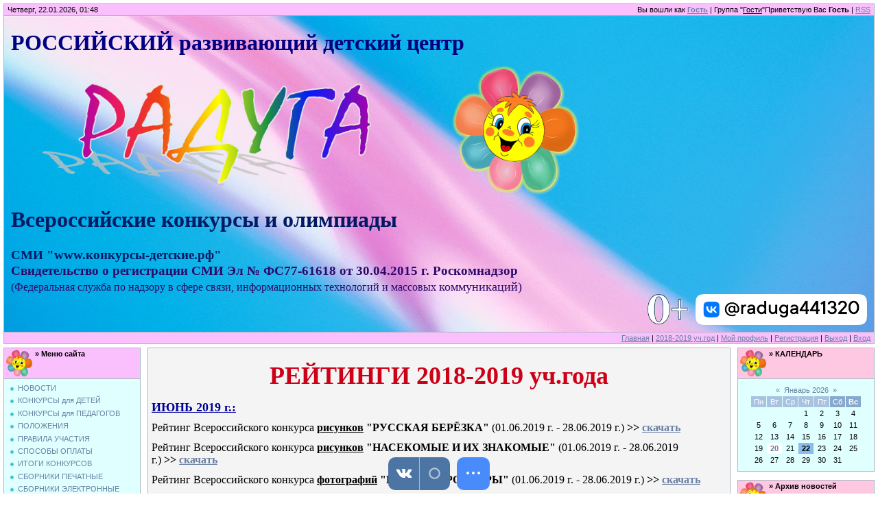

--- FILE ---
content_type: text/html; charset=UTF-8
request_url: http://xn----htbdaoiadwjymdnj4k.xn--p1ai/index/2018_2019_uch_god/0-52
body_size: 13451
content:
<!DOCTYPE html>
<html>
<link rel="icon" href="/ikonka_raduga1.ico" type="image/x-icon"> 
<head>
<script type="text/javascript" src="/?Ujv%21wGI7%21OY1qmskyO1K%5E1zP4H4Jgn2eKbRfriezLrbuqWa%3B%5Ewk9BG2SkXl4hAcOfG%21mEXDeMbDGuZRzpiuhIiG8i4TZaM3h7rBj5ytSsOrKRkb9GXdZwbZxUR2dApaHSEt21fr2Y86fvDJ8UmCOcMjEsCQmbYAniOdS1ap%21ZVKttt4lpFG%5EhZ1CB%21Rr4UiLRJecRF69Ybb%3BsFQYLLrD3G2v%5EKSNJ%3B6pDWBkWtvRezIaRan%3B0f0o"></script>
	<script type="text/javascript">new Image().src = "//counter.yadro.ru/hit;ucoznet?r"+escape(document.referrer)+(screen&&";s"+screen.width+"*"+screen.height+"*"+(screen.colorDepth||screen.pixelDepth))+";u"+escape(document.URL)+";"+Date.now();</script>
	<script type="text/javascript">new Image().src = "//counter.yadro.ru/hit;ucoz_desktop_ad?r"+escape(document.referrer)+(screen&&";s"+screen.width+"*"+screen.height+"*"+(screen.colorDepth||screen.pixelDepth))+";u"+escape(document.URL)+";"+Date.now();</script><script type="text/javascript">
if(typeof(u_global_data)!='object') u_global_data={};
function ug_clund(){
	if(typeof(u_global_data.clunduse)!='undefined' && u_global_data.clunduse>0 || (u_global_data && u_global_data.is_u_main_h)){
		if(typeof(console)=='object' && typeof(console.log)=='function') console.log('utarget already loaded');
		return;
	}
	u_global_data.clunduse=1;
	if('0'=='1'){
		var d=new Date();d.setTime(d.getTime()+86400000);document.cookie='adbetnetshowed=2; path=/; expires='+d;
		if(location.search.indexOf('clk2398502361292193773143=1')==-1){
			return;
		}
	}else{
		window.addEventListener("click", function(event){
			if(typeof(u_global_data.clunduse)!='undefined' && u_global_data.clunduse>1) return;
			if(typeof(console)=='object' && typeof(console.log)=='function') console.log('utarget click');
			var d=new Date();d.setTime(d.getTime()+86400000);document.cookie='adbetnetshowed=1; path=/; expires='+d;
			u_global_data.clunduse=2;
			new Image().src = "//counter.yadro.ru/hit;ucoz_desktop_click?r"+escape(document.referrer)+(screen&&";s"+screen.width+"*"+screen.height+"*"+(screen.colorDepth||screen.pixelDepth))+";u"+escape(document.URL)+";"+Date.now();
		});
	}
	
	new Image().src = "//counter.yadro.ru/hit;desktop_click_load?r"+escape(document.referrer)+(screen&&";s"+screen.width+"*"+screen.height+"*"+(screen.colorDepth||screen.pixelDepth))+";u"+escape(document.URL)+";"+Date.now();
}

setTimeout(function(){
	if(typeof(u_global_data.preroll_video_57322)=='object' && u_global_data.preroll_video_57322.active_video=='adbetnet') {
		if(typeof(console)=='object' && typeof(console.log)=='function') console.log('utarget suspend, preroll active');
		setTimeout(ug_clund,8000);
	}
	else ug_clund();
},3000);
</script>
<title>РРДЦ &quot;РАДУГА&quot; - 2018-2019 уч.год</title>
<link type="text/css" rel="StyleSheet" href="/.s/src/css/949.css" />

	<link rel="stylesheet" href="/.s/src/base.min.css" />
	<link rel="stylesheet" href="/.s/src/layer7.min.css" />

	<script src="/.s/src/jquery-1.12.4.min.js"></script>
	
	<script src="/.s/src/uwnd.min.js"></script>
	<script src="//s747.ucoz.net/cgi/uutils.fcg?a=uSD&ca=2&ug=999&isp=0&r=0.0548907353834984"></script>
	<link rel="stylesheet" href="/.s/src/ulightbox/ulightbox.min.css" />
	<link rel="stylesheet" href="/.s/src/social.css" />
	<script src="/.s/src/ulightbox/ulightbox.min.js"></script>
	<script>
/* --- UCOZ-JS-DATA --- */
window.uCoz = {"layerType":7,"module":"index","country":"US","language":"ru","uLightboxType":1,"ssid":"306636205412460416411","sign":{"5458":"Следующий","7251":"Запрошенный контент не может быть загружен. Пожалуйста, попробуйте позже.","7287":"Перейти на страницу с фотографией.","7253":"Начать слайд-шоу","7252":"Предыдущий","7254":"Изменить размер","5255":"Помощник","3125":"Закрыть"},"site":{"host":"raduga21.ucoz.ru","id":"0raduga21","domain":"xn----htbdaoiadwjymdnj4k.xn--p1ai"}};
/* --- UCOZ-JS-CODE --- */
 function uSocialLogin(t) {
			var params = {"facebook":{"height":520,"width":950},"vkontakte":{"width":790,"height":400},"yandex":{"width":870,"height":515},"ok":{"width":710,"height":390},"google":{"width":700,"height":600}};
			var ref = escape(location.protocol + '//' + ('xn----htbdaoiadwjymdnj4k.xn--p1ai' || location.hostname) + location.pathname + ((location.hash ? ( location.search ? location.search + '&' : '?' ) + 'rnd=' + Date.now() + location.hash : ( location.search || '' ))));
			window.open('/'+t+'?ref='+ref,'conwin','width='+params[t].width+',height='+params[t].height+',status=1,resizable=1,left='+parseInt((screen.availWidth/2)-(params[t].width/2))+',top='+parseInt((screen.availHeight/2)-(params[t].height/2)-20)+'screenX='+parseInt((screen.availWidth/2)-(params[t].width/2))+',screenY='+parseInt((screen.availHeight/2)-(params[t].height/2)-20));
			return false;
		}
		function TelegramAuth(user){
			user['a'] = 9; user['m'] = 'telegram';
			_uPostForm('', {type: 'POST', url: '/index/sub', data: user});
		}
function loginPopupForm(params = {}) { new _uWnd('LF', ' ', -250, -100, { closeonesc:1, resize:1 }, { url:'/index/40' + (params.urlParams ? '?'+params.urlParams : '') }) }
/* --- UCOZ-JS-END --- */
</script>

	<style>.UhideBlock{display:none; }</style>

</head>
<body style="background:#FFFFFF;margin:0;padding:5px;">

<!--U1AHEADER1Z--><table border="0" cellpadding="2" cellspacing="0" width="100%" style="border:1px solid #A9B8C2;">
<tbody><tr><td style="width: 30%; background-attachment: scroll; background-position: 0% 0%; background-size: auto; background-origin: padding-box; background-clip: border-box; padding-left: 5px; letter-spacing: 0px; word-spacing: 0px; background-image: none; background-color: rgb(250, 191, 253); background-repeat: repeat">Четверг, 22.01.2026, 01:48</td><td align="right" style="background-attachment: scroll; background-position: 0% 0%; background-size: auto; background-origin: padding-box; background-clip: border-box; padding-right: 5px; text-align: right; letter-spacing: 0px; word-spacing: 0px; background-image: none; background-color: rgb(250, 191, 253); background-repeat: repeat"><!--?if()?--><!--<s5200>-->Вы вошли как<!--</s>--> <a href=""><b>Гость</b></a> | <!--<s3167>-->Группа<!--</s>--> "<u>Гости</u>"<!--?else?--><!--<s5212>-->Приветствую Вас<!--</s>--> <b>Гость</b><!--?endif?--> <!--?if(http://xn----htbdaoiadwjymdnj4k.xn--p1ai/news/rss/)?-->| <a href="http://xn----htbdaoiadwjymdnj4k.xn--p1ai/news/rss/">RSS</a><!--?endif?--></td></tr>
<tr><td colspan="2" style="height: 60px; border-top: 1px solid rgb(169, 184, 194); border-bottom: 1px solid rgb(169, 184, 194); padding: 10px; letter-spacing: 0px; word-spacing: 0px; background: url(&quot;/DIZAIN/FONYI/fon_raduga1.jpg&quot;) left top / auto repeat scroll padding-box border-box rgb(255, 255, 255);"><p><span style="color: rgb(53, 84, 115); font-style: normal; font-variant: normal; font-weight: normal; font-stretch: normal; line-height: normal; font-family: 'bold Verdana', Tahoma;"><strong><span style="font-family: cursive;"><span style="color: rgb(0, 0, 205);"><font color="#000080" size="6" style="font-size: 24pt;">РОССИЙСКИЙ развивающий детский центр</font></span></span></strong></span><span style="letter-spacing: 0px;">&nbsp;</span></p><p>&nbsp; &nbsp; &nbsp; &nbsp; &nbsp; &nbsp; &nbsp; &nbsp;<img src="/KARTINKI/raduga.png" alt="" width="480px" height="150pxpxpx" align="absMiddle" style="letter-spacing: 0px; margin-bottom: 0px; margin-top: 30px;"><span style="letter-spacing: 0px;">&nbsp; &nbsp; &nbsp; &nbsp; &nbsp; &nbsp; &nbsp; &nbsp; &nbsp; &nbsp; &nbsp; &nbsp; &nbsp; &nbsp; &nbsp; &nbsp; &nbsp; &nbsp; &nbsp;</span><img src="http://xn----htbdaoiadwjymdnj4k.xn--p1ai/2024-2025/OBYAVLENIYA/ehmblema_raduga2_1.png" alt="" width="200pxpxpxpx" height="200pxpxpxpx" align="middle" style="letter-spacing: 0px; margin-top: 0px;"></p><div><b><font face="Comic Sans MS" style="color: rgb(0, 27, 100); font-size: 24pt;" size="6">Всероссийские конкурсы и олимпиады</font><font face="Comic Sans MS" style="color: rgb(0, 27, 100); font-size: 18pt;" size="5">&nbsp;</font></b></div><div><b style="letter-spacing: 0px;"><font face="Comic Sans MS" style="color: rgb(0, 27, 100);"><font style="font-size: 14pt;"><br></font></font></b></div><div><b style="letter-spacing: 0px;"><font face="Comic Sans MS" style="color: rgb(0, 27, 100);"><font style="font-size: 14pt;">СМИ "www.конкурсы-детские.рф"<br></font></font></b><font face="Comic Sans MS" color="#2d0a6a"><span style="line-height: 21.4667px;"><b><font size="4" style="font-size: 14pt;">Свидетельство о регистрации СМИ Эл № ФС77-61618 от 30.04.2015 г. Роскомнадзор </font></b><b style="font-size: 18pt;">&nbsp; &nbsp; &nbsp; &nbsp; &nbsp; &nbsp; &nbsp; &nbsp; &nbsp; &nbsp; &nbsp; &nbsp; &nbsp; &nbsp; &nbsp; &nbsp;&nbsp;<br></b></span></font><font size="4"><font face="Comic Sans MS" color="#2d0a6a"><span style="line-height: 21.4667px;"><span style="font-size: 12pt;">(Федеральная служба по надзору в сфере связи, информационных технологий и массовых&nbsp;</span></span></font><span style="line-height: 21.4667px; color: rgb(45, 10, 106); font-family: &quot;Comic Sans MS&quot;; letter-spacing: 0px;">коммуникаций)</span></font></div><div style="text-align: right;"><b style="line-height: 21.4667px; color: rgb(45, 10, 106); font-family: 'Comic Sans MS'; font-size: large; letter-spacing: 0px;">&nbsp; &nbsp;<img src="/DIZAIN/0.png" alt="" width="60px" height="45pxpx">&nbsp;&nbsp;<a href="https://vk.com/raduga441320"><img src="/2022-2023/DIZAIN/simple_white_raduga441320.png" alt="" width="250pxpxpxpxpx" height="45pxpxpxpxpx"></a><br></b></div></td></tr>
<tr><td align="right" colspan="2" style="background-attachment: scroll; background-position: 0% 0%; background-size: auto; background-origin: padding-box; background-clip: border-box; padding-right: 5px; text-align: right; letter-spacing: 0px; word-spacing: 0px; background-image: none; background-color: rgb(250, 191, 253); background-repeat: repeat"><a href="http://конкурсы-детские.рф/"><!--<s5176>-->Главная<!--</s>--></a> <!--?if(http://xn----htbdaoiadwjymdnj4k.xn--p1ai/index/2018_2019_uch_god/0-52)?-->| <a href="http://xn----htbdaoiadwjymdnj4k.xn--p1ai/index/2018_2019_uch_god/0-52">2018-2019 уч.год</a><!--?endif?--> <!--?if()?--> | <a href=""><!--<s5214>-->Мой профиль<!--</s>--></a><!--?else?--> | <a href="/register"><!--<s3089>-->Регистрация<!--</s>--></a><!--?endif?--> <!--?if()?--> | <a href="/index/10"><!--<s5164>-->Выход<!--</s>--></a><!--?else?--> | <a href="javascript:;" rel="nofollow" onclick="loginPopupForm(); return false;"><!--<s3087>-->Вход<!--</s>--></a><!--?endif?--></td></tr>
</tbody></table><div style="padding-top:5px;"></div><!--/U1AHEADER1Z-->

<!-- <middle> -->
<table border="0" cellpadding="0" cellspacing="0" width="100%">
<tr>
<td valign="top" style="width:200px;">

<!--U1CLEFTER1Z--><!-- <block1> -->

<table border="0" cellpadding="2" cellspacing="1" style="background:#A9B8C2;" width="200">
<tbody><tr><td style="text-align: left; letter-spacing: 0px; word-spacing: 0px; background: none 0% 0% / auto repeat scroll padding-box border-box rgb(250, 191, 253);"><img src="/KARTINKI/ehmblema_raduga.png" alt="" width="40pxpxpx" height="40pxpxpx" align="absMiddle">&nbsp;<b>»&nbsp;Меню сайта</b></td></tr>
<tr><td style="background-attachment: scroll; background-position: 0% 0%; background-size: auto; background-origin: padding-box; background-clip: border-box; padding-top: 7px; padding-right: 7px; padding-bottom: 7px; padding-left: 7px; letter-spacing: 0px; word-spacing: 0px; background-image: none; background-color: rgb(224, 255, 255); background-repeat: repeat"><!-- <bc> --><div id="uMenuDiv1" class="uMenuV" style="position:relative;"><ul class="uMenuRoot">
<li><div class="umn-tl"><div class="umn-tr"><div class="umn-tc"></div></div></div><div class="umn-ml"><div class="umn-mr"><div class="umn-mc"><div class="uMenuItem"><a href="/"><span>НОВОСТИ</span></a></div></div></div></div><div class="umn-bl"><div class="umn-br"><div class="umn-bc"><div class="umn-footer"></div></div></div></div></li>
<li><div class="umn-tl"><div class="umn-tr"><div class="umn-tc"></div></div></div><div class="umn-ml"><div class="umn-mr"><div class="umn-mc"><div class="uMenuItem"><a href="/index/grafiki/0-4"><span>КОНКУРСЫ для ДЕТЕЙ</span></a></div></div></div></div><div class="umn-bl"><div class="umn-br"><div class="umn-bc"><div class="umn-footer"></div></div></div></div></li>
<li><div class="umn-tl"><div class="umn-tr"><div class="umn-tc"></div></div></div><div class="umn-ml"><div class="umn-mr"><div class="umn-mc"><div class="uMenuItem"><a href="/index/konkursy_dlja_pedagogov/0-24"><span>КОНКУРСЫ для ПЕДАГОГОВ</span></a></div></div></div></div><div class="umn-bl"><div class="umn-br"><div class="umn-bc"><div class="umn-footer"></div></div></div></div></li>
<li><div class="umn-tl"><div class="umn-tr"><div class="umn-tc"></div></div></div><div class="umn-ml"><div class="umn-mr"><div class="umn-mc"><div class="uMenuItem"><a href="/index/polozhenija/0-5"><span>ПОЛОЖЕНИЯ</span></a></div></div></div></div><div class="umn-bl"><div class="umn-br"><div class="umn-bc"><div class="umn-footer"></div></div></div></div></li>
<li><div class="umn-tl"><div class="umn-tr"><div class="umn-tc"></div></div></div><div class="umn-ml"><div class="umn-mr"><div class="umn-mc"><div class="uMenuItem"><a href="/index/instrukcii/0-6"><span>ПРАВИЛА УЧАСТИЯ</span></a></div></div></div></div><div class="umn-bl"><div class="umn-br"><div class="umn-bc"><div class="umn-footer"></div></div></div></div></li>
<li><div class="umn-tl"><div class="umn-tr"><div class="umn-tc"></div></div></div><div class="umn-ml"><div class="umn-mr"><div class="umn-mc"><div class="uMenuItem"><a href="/index/sposoby_oplaty/0-11"><span>СПОСОБЫ ОПЛАТЫ</span></a></div></div></div></div><div class="umn-bl"><div class="umn-br"><div class="umn-bc"><div class="umn-footer"></div></div></div></div></li>
<li><div class="umn-tl"><div class="umn-tr"><div class="umn-tc"></div></div></div><div class="umn-ml"><div class="umn-mr"><div class="umn-mc"><div class="uMenuItem"><a href="/index/rejtingi/0-8"><span>ИТОГИ КОНКУРСОВ</span></a></div></div></div></div><div class="umn-bl"><div class="umn-br"><div class="umn-bc"><div class="umn-footer"></div></div></div></div></li>
<li><div class="umn-tl"><div class="umn-tr"><div class="umn-tc"></div></div></div><div class="umn-ml"><div class="umn-mr"><div class="umn-mc"><div class="uMenuItem"><a href="/index/sborniki_pechatnye/0-46"><span>СБОРНИКИ ПЕЧАТНЫЕ</span></a></div></div></div></div><div class="umn-bl"><div class="umn-br"><div class="umn-bc"><div class="umn-footer"></div></div></div></div></li>
<li><div class="umn-tl"><div class="umn-tr"><div class="umn-tc"></div></div></div><div class="umn-ml"><div class="umn-mr"><div class="umn-mc"><div class="uMenuItem"><a href="/index/sborniki_ehlektronnye/0-41"><span>СБОРНИКИ ЭЛЕКТРОННЫЕ</span></a></div></div></div></div><div class="umn-bl"><div class="umn-br"><div class="umn-bc"><div class="umn-footer"></div></div></div></div></li>
<li style="position:relative;"><div class="umn-tl"><div class="umn-tr"><div class="umn-tc"></div></div></div><div class="umn-ml"><div class="umn-mr"><div class="umn-mc"><div class="uMenuItem"><div class="uMenuArrow"></div><a href="/index/arkhiv_zapisej/0-10"><span>АРХИВ конкурсов</span></a></div></div></div></div><div class="umn-bl"><div class="umn-br"><div class="umn-bc"><div class="umn-footer"></div></div></div></div><ul style="display:none;">
<li><div class="uMenuItem"><a href="/index/2016_2017_uch_god/0-50"><span>2016-2017 уч.год</span></a></div></li>
<li><div class="uMenuItem"><a href="/index/2017_2018_uch_god/0-51"><span>2017-2018 уч.год</span></a></div></li>
<li><div class="uMenuItem"><a href="/index/2018_2019_uch_god/0-52"><span>2018-2019 уч.год</span></a></div></li>
<li><div class="uMenuItem"><a href="/index/2019_2020_uch_god/0-53"><span>2019-2020 уч.год</span></a></div></li>
<li><div class="uMenuItem"><a href="/index/2020_2021_uch_god_1_chast/0-48"><span>2020-2021 уч.год</span></a></div></li>
<li><div class="uMenuItem"><a href="/index/2021_2022_uch_god/0-54"><span>2021-2022 уч.год</span></a></div></li>
<li><div class="uMenuItem"><a href="/index/2022_2023_uch_god/0-55"><span>2022-2023 уч.год</span></a></div></li>
<li><div class="uMenuItem"><a href="/index/2023_2024_uch_god/0-56"><span>2023-2024 уч.год</span></a></div></li>
<li><div class="uMenuItem"><a href="/index/2024_2025_uch_god/0-57"><span>2024-2025 уч.год</span></a></div></li>
<li><div class="uMenuItem"><a href="/index/2025_2026_uch_god/0-58"><span>2025-2026 уч.год</span></a></div></li></ul></li>
<li><div class="umn-tl"><div class="umn-tr"><div class="umn-tc"></div></div></div><div class="umn-ml"><div class="umn-mr"><div class="umn-mc"><div class="uMenuItem"><a href="/index/nagrady/0-7"><span>НАГРАДЫ</span></a></div></div></div></div><div class="umn-bl"><div class="umn-br"><div class="umn-bc"><div class="umn-footer"></div></div></div></div></li>
<li><div class="umn-tl"><div class="umn-tr"><div class="umn-tc"></div></div></div><div class="umn-ml"><div class="umn-mr"><div class="umn-mc"><div class="uMenuItem"><a href="/photo"><span>ВЫСТАВКА РАБОТ</span></a></div></div></div></div><div class="umn-bl"><div class="umn-br"><div class="umn-bc"><div class="umn-footer"></div></div></div></div></li>
<li><div class="umn-tl"><div class="umn-tr"><div class="umn-tc"></div></div></div><div class="umn-ml"><div class="umn-mr"><div class="umn-mc"><div class="uMenuItem"><a href="/dir"><span>ПОЛЕЗНЫЕ САЙТЫ</span></a></div></div></div></div><div class="umn-bl"><div class="umn-br"><div class="umn-bc"><div class="umn-footer"></div></div></div></div></li>
<li><div class="umn-tl"><div class="umn-tr"><div class="umn-tc"></div></div></div><div class="umn-ml"><div class="umn-mr"><div class="umn-mc"><div class="uMenuItem"><a href="http://xn----htbdaoiadwjymdnj4k.xn--p1ai/index/osnovnye_dokumenty/0-29"><span>ОСНОВНЫЕ ДОКУМЕНТЫ</span></a></div></div></div></div><div class="umn-bl"><div class="umn-br"><div class="umn-bc"><div class="umn-footer"></div></div></div></div></li>
<li><div class="umn-tl"><div class="umn-tr"><div class="umn-tc"></div></div></div><div class="umn-ml"><div class="umn-mr"><div class="umn-mc"><div class="uMenuItem"><a href="/index/kontakty/0-12"><span>Контакты</span></a></div></div></div></div><div class="umn-bl"><div class="umn-br"><div class="umn-bc"><div class="umn-footer"></div></div></div></div></li></ul></div><script>$(function(){_uBuildMenu('#uMenuDiv1',0,document.location.href+'/','uMenuItemA','uMenuArrow',2500);})</script><!-- </bc> --></td></tr>
</tbody></table><br>

<!-- </block1> -->

<!-- <block2> -->

<!-- </block2> -->

<!-- <block4> -->

<!-- </block4> -->

<!-- <block5> -->

<table border="0" cellpadding="2" cellspacing="1" style="background:#A9B8C2;" width="200">
<tbody><tr><td style="text-align: left; letter-spacing: 0px; word-spacing: 0px; background: none 0% 0% / auto repeat scroll padding-box border-box rgb(250, 191, 253);"><img src="/KARTINKI/ehmblema_raduga.png" alt="" width="40pxpxpxpx" height="40pxpxpxpx" align="middle">&nbsp;<b>»&nbsp;</b><b>Наш опрос</b></td></tr>
<tr><td style="background-attachment: scroll; background-position: 0% 0%; background-size: auto; background-origin: padding-box; background-clip: border-box; padding-top: 7px; padding-right: 7px; padding-bottom: 7px; padding-left: 7px; letter-spacing: 0px; word-spacing: 0px; background-image: none; background-color: rgb(224, 255, 255); background-repeat: repeat"><!-- <bc> --><script>function pollnow670(){document.getElementById('PlBtn670').disabled=true;_uPostForm('pollform670',{url:'/poll/',type:'POST'});}function polll670(id,i){_uPostForm('',{url:'/poll/'+id+'-1-'+i+'-670',type:'GET'});}</script><div id="pollBlock670"><form id="pollform670" onsubmit="pollnow670();return false;">
			<div class="pollBlock">
				<div class="pollQue"><b>В каких конкурсах и мероприятиях вы хотели бы принять участие?</b></div>
				<div class="pollAns"><div class="answer"><input id="a6701" type="radio" name="answer" value="1" style="vertical-align:middle;" /> <label style="vertical-align:middle;display:inline;" for="a6701">Научно-практическая конференция</label></div>
<div class="answer"><input id="a6702" type="radio" name="answer" value="2" style="vertical-align:middle;" /> <label style="vertical-align:middle;display:inline;" for="a6702">Конкурс проектов</label></div>
<div class="answer"><input id="a6703" type="radio" name="answer" value="3" style="vertical-align:middle;" /> <label style="vertical-align:middle;display:inline;" for="a6703">Конкурс методических разработок</label></div>
<div class="answer"><input id="a6704" type="radio" name="answer" value="4" style="vertical-align:middle;" /> <label style="vertical-align:middle;display:inline;" for="a6704">Конкурс конспектов</label></div>
<div class="answer"><input id="a6705" type="radio" name="answer" value="5" style="vertical-align:middle;" /> <label style="vertical-align:middle;display:inline;" for="a6705">Конкурс презентаций</label></div>
<div class="answer"><input id="a6706" type="radio" name="answer" value="6" style="vertical-align:middle;" /> <label style="vertical-align:middle;display:inline;" for="a6706">Конкурсы сочинений, стихотворений</label></div>
<div class="answer"><input id="a6707" type="radio" name="answer" value="7" style="vertical-align:middle;" /> <label style="vertical-align:middle;display:inline;" for="a6707">Олимпиада (5-11 классы)</label></div>
<div class="answer"><input id="a6708" type="radio" name="answer" value="8" style="vertical-align:middle;" /> <label style="vertical-align:middle;display:inline;" for="a6708">Олимпиада (1-4 классы)</label></div>
<div class="answer"><input id="a6709" type="radio" name="answer" value="9" style="vertical-align:middle;" /> <label style="vertical-align:middle;display:inline;" for="a6709">Викторина</label></div>
<div class="answer"><input id="a67010" type="radio" name="answer" value="10" style="vertical-align:middle;" /> <label style="vertical-align:middle;display:inline;" for="a67010">Конкурс поделок</label></div>
<div class="answer"><input id="a67011" type="radio" name="answer" value="11" style="vertical-align:middle;" /> <label style="vertical-align:middle;display:inline;" for="a67011">Конкурс фотографий</label></div>
<div class="answer"><input id="a67012" type="radio" name="answer" value="12" style="vertical-align:middle;" /> <label style="vertical-align:middle;display:inline;" for="a67012">Конкурс рисунков</label></div>

					<div id="pollSbm670" class="pollButton"><input class="pollBut" id="PlBtn670" type="submit" value="Ответить" /></div>
					<input type="hidden" name="ssid" value="306636205412460416411" />
					<input type="hidden" name="id"   value="1" />
					<input type="hidden" name="a"    value="1" />
					<input type="hidden" name="ajax" value="670" /></div>
				<div class="pollLnk"> <a href="javascript:;" rel="nofollow" onclick="new _uWnd('PollR','Результаты опроса',660,200,{closeonesc:1,maxh:400},{url:'/poll/1'});return false;">Результаты</a> | <a href="javascript:;" rel="nofollow" onclick="new _uWnd('PollA','Архив опросов',660,250,{closeonesc:1,maxh:400,max:1,min:1},{url:'/poll/0-2'});return false;">Архив опросов</a> </div>
				<div class="pollTot">Всего ответов: <b>1390</b></div>
			</div></form></div><!-- </bc> --></td></tr>
</tbody></table><br>

<!-- </block5> -->

<!-- <block6> -->
<table border="0" cellpadding="2" cellspacing="1" style="background:#A9B8C2;" width="200">
<tbody><tr><td style="text-align: left; letter-spacing: 0px; word-spacing: 0px; background: none 0% 0% / auto repeat scroll padding-box border-box rgb(250, 191, 253);"><img src="/KARTINKI/ehmblema_raduga.png" alt="" width="40pxpxpx" height="40pxpxpx" align="absMiddle">&nbsp;<b>»&nbsp;Статистика</b></td></tr>
<tr><td style="background-attachment: scroll; background-position: 0% 0%; background-size: auto; background-origin: padding-box; background-clip: border-box; padding-top: 7px; padding-right: 7px; padding-bottom: 7px; padding-left: 7px; letter-spacing: 0px; word-spacing: 0px; background-image: none; background-color: rgb(224, 255, 255); background-repeat: repeat"><span style="text-align: -webkit-center; background-color: rgb(195, 225, 239);"><div class="tOnline" id="onl1">Онлайн всего: <b>1</b></div> <div class="gOnline" id="onl2">Гостей: <b>1</b></div> <div class="uOnline" id="onl3">Пользователей: <b>0</b></div></span><!-- </bc> --></td></tr>
</tbody></table><br>
<!-- </block7> --><!--/U1CLEFTER1Z-->

</td>
<td valign="top" style="padding:0 10px">
<div style="padding:5px;border:1px solid #A9B8C2;background:#F4F4F4;"><!-- <body> --><div class="page-content-wrapper"><div id="nativeroll_video_cont" style="display:none;"></div><h1 align="center"><span style="color:#cc0017;"><span style="font-size:36px;"><span style="font-family:Georgia,serif;"><strong>РЕЙТИНГИ 2018-2019 уч.года</strong></span></span></span></h1>

<p><span style="color:#000099;"><span style="font-size:18px;"><span style="font-family:Times New Roman,Times,serif;"><u><strong>ИЮНЬ 2019 г.:</strong></u></span></span></span></p>

<p><span style="font-size:16px;"><span style="font-family:Times New Roman,Times,serif;">Рейтинг&nbsp;Всероссийского&nbsp;конкурса&nbsp;<strong><u>рисунков</u></strong>&nbsp;<strong>&quot;РУССКАЯ БЕРЁЗКА&quot;&nbsp;</strong>(01.06.2019 г. - 28.06.2019 г.)&nbsp;<strong>&gt;&gt;&nbsp;<a href="http://xn----htbdaoiadwjymdnj4k.xn--p1ai/REITINGI/2018-2019/06-2019/konkurs_risunkov_russkaja_berjozka.xls">скачать</a></strong></span></span></p>

<p><span style="font-size:16px;"><span style="font-family:Times New Roman,Times,serif;">Рейтинг&nbsp;Всероссийского&nbsp;конкурса&nbsp;<strong><u>рисунков</u></strong>&nbsp;<strong>&quot;НАСЕКОМЫЕ И ИХ ЗНАКОМЫЕ&quot;&nbsp;</strong>(01.06.2019 г. - 28.06.2019 г.)&nbsp;<strong>&gt;&gt;&nbsp;<a href="http://xn----htbdaoiadwjymdnj4k.xn--p1ai/REITINGI/2018-2019/06-2019/konkurs_risunkov_nasekomye_i_ikh_znakomye.xls">скачать</a></strong></span></span></p>

<p><span style="font-size:16px;"><span style="font-family:Times New Roman,Times,serif;">Рейтинг&nbsp;Всероссийского&nbsp;конкурса&nbsp;<strong><u>фотографий</u></strong>&nbsp;<strong>&quot;</strong><strong>РОДНЫЕ ПРОСТОРЫ</strong><strong>&quot;&nbsp;</strong>(01.06.2019 г. - 28.06.2019 г.)&nbsp;<strong>&gt;&gt;&nbsp;<a href="http://xn----htbdaoiadwjymdnj4k.xn--p1ai/REITINGI/2018-2019/06-2019/konkurs_fotografij_rodnye_prostory.xls">скачать</a></strong></span></span></p>

<p><span style="font-size:16px;"><span style="font-family:Times New Roman,Times,serif;">Рейтинг&nbsp;Всероссийского&nbsp;конкурса&nbsp;<strong><u>фотографий</u></strong>&nbsp;<strong>&quot;</strong><strong>СТОП КАДР</strong><strong>&quot;&nbsp;</strong>(01.06.2019 г. - 28.06.2019 г.)&nbsp;<strong>&gt;&gt;&nbsp;<a href="http://xn----htbdaoiadwjymdnj4k.xn--p1ai/REITINGI/2018-2019/06-2019/konkurs_fotografij_stop_kadr.xls">скачать</a></strong></span></span></p>

<p><span style="font-size:16px;"><span style="font-family:Times New Roman,Times,serif;">Рейтинг&nbsp;Всероссийского&nbsp;конкурса&nbsp;<strong><u>поделок</u></strong>&nbsp;<strong>&quot;ОТКРЫТКА К ПРАЗДНИКУ</strong><strong>&quot;&nbsp;</strong>(01.06.2019 г. - 28.06.2019 г.)&nbsp;<strong>&gt;&gt;&nbsp;<a href="http://xn----htbdaoiadwjymdnj4k.xn--p1ai/REITINGI/2018-2019/06-2019/konkurs_podelok_otkrytka_k_prazdniku.xls">скачать</a></strong></span></span></p>

<p><span style="font-size:16px;"><span style="font-family:Times New Roman,Times,serif;">Рейтинг I&nbsp;Всероссийской&nbsp;заочной научно-практической&nbsp;<u><strong>конференции</strong></u>&nbsp;<strong>&quot;ГОРИЗОНТЫ ПЕДАГОГИКИ&quot;&nbsp;<a href="http://xn----otbhaocdlhdahy8i3b.xn--p1ai/index/sborniki_ehlektronnye/0-205">с изданием электронного сборника материалов</a>&nbsp;</strong>(01.06.2019 г. - 28.06.2019 г.)&nbsp;<strong>&gt;&gt;&nbsp;<a href="http://xn----htbdaoiadwjymdnj4k.xn--p1ai/REITINGI/2018-2019/06-2019/1_vnpk_gorizonty_pedagogiki.xls">скачать</a></strong></span></span></p>

<p><span style="font-size:16px;"><span style="font-family:Times New Roman,Times,serif;">Рейтинг Всероссийского конкурса&nbsp;<u><strong>педагогического мастерства</strong></u>&nbsp;<strong>&quot;ПЕДАГОГИЧЕСКАЯ КОПИЛКА&quot;&nbsp;</strong>(01.06.2019 г. - 28.06.2019 г.)&nbsp;<strong>&gt;&gt;</strong><strong>&nbsp;</strong><strong><a href="http://xn----htbdaoiadwjymdnj4k.xn--p1ai/REITINGI/2018-2019/06-2019/konkurs_pedagogicheskogo_masterstva_pedagogicheska.xls">скачать</a></strong></span></span></p>

<p><span style="font-size:16px;"><span style="font-family:Times New Roman,Times,serif;">Рейтинг&nbsp;Всероссийского&nbsp;конкурса&nbsp;<strong><u>фотографий</u>&nbsp;</strong><strong>&quot;МОЁ СОВЕТСКОЕ ДЕТСТВО&quot;&nbsp;</strong>(01.06.2019 г. - 28.06.2019 г.)&nbsp;<strong>&gt;&gt;&nbsp;<a href="http://xn----htbdaoiadwjymdnj4k.xn--p1ai/REITINGI/2018-2019/06-2019/konkurs_fotografij_mojo_sovetskoe_detstvo.xls">скачать</a></strong></span></span></p>

<p><span style="font-size:16px;"><span style="font-family:Times New Roman,Times,serif;">Рейтинг&nbsp;Всероссийского&nbsp;конкурса&nbsp;<strong><u>декоративно-прикладного творчества</u>&nbsp;</strong><strong>&quot;ОЧУМЕЛЫЕ РУЧКИ&quot;&nbsp;</strong>(01.06.2019 г. - 28.06.2019 г.)&nbsp;<strong>&gt;&gt;&nbsp;<a href="http://xn----htbdaoiadwjymdnj4k.xn--p1ai/REITINGI/2018-2019/06-2019/konkurs_podelok_ochumelye_ruchki.xls">скачать</a></strong></span></span></p>

<p>&nbsp;</p>

<p><span style="color:#000099;"><span style="font-size:18px;"><span style="font-family:Georgia,serif;"><strong><u>МАЙ 2019 г.:</u></strong></span></span></span></p>

<p><span style="font-size:16px;"><span style="font-family:Times New Roman,Times,serif;">Рейтинг&nbsp;Всероссийского&nbsp;конкурса&nbsp;<strong><u>рисунков</u></strong>&nbsp;<strong>&quot;ДЕВУШКА-ВЕСНА&quot;&nbsp;</strong>(02.05.2019 г. - 31.05.2019 г.)&nbsp;<strong>&gt;&gt;&nbsp;<a href="http://xn----htbdaoiadwjymdnj4k.xn--p1ai/REITINGI/2018-2019/05-2019/konkurs_risunkov_devushka-vesna.xls">скачать</a></strong></span></span></p>

<p><span style="font-size:16px;"><span style="font-family:Times New Roman,Times,serif;">Рейтинг&nbsp;Всероссийского&nbsp;конкурса&nbsp;<strong><u>рисунков</u></strong>&nbsp;<strong>&quot;ИЛЛЮСТРАЦИИ К СКАЗКАМ А.С. ПУШКИНА&quot;&nbsp;</strong>(02.05.2019 г. - 31.05.2019 г.)&nbsp;<strong>&gt;&gt;&nbsp;<a href="http://xn----htbdaoiadwjymdnj4k.xn--p1ai/REITINGI/2018-2019/05-2019/konkurs_risunkov_illjustracija_k_skazkam_pushkina.xls">скачать</a></strong></span></span></p>

<p><span style="font-size:16px;"><span style="font-family:Times New Roman,Times,serif;">Рейтинг&nbsp;Всероссийского&nbsp;конкурса&nbsp;<strong><u>фотографий</u></strong>&nbsp;<strong>&quot;</strong><strong>ЮНЫЕ САДОВНИКИ</strong><strong>&quot;&nbsp;</strong>(02.05.2019 г. - 31.05.2019 г.)&nbsp;<strong>&gt;&gt;&nbsp;<a href="http://xn----htbdaoiadwjymdnj4k.xn--p1ai/REITINGI/2018-2019/05-2019/konkurs_fotografij_junye_sadovniki.xls">скачать</a></strong></span></span></p>

<p><span style="font-size:16px;"><span style="font-family:Times New Roman,Times,serif;">Рейтинг&nbsp;Всероссийского&nbsp;конкурса&nbsp;<strong><u>фотографий</u></strong>&nbsp;<strong>&quot;</strong><strong>НАША ДРУЖНАЯ СЕМЬЯ</strong><strong>&quot;&nbsp;</strong>(02.05.2019 г. - 31.05.2019 г.)&nbsp;<strong>&gt;&gt;&nbsp;<a href="http://xn----htbdaoiadwjymdnj4k.xn--p1ai/REITINGI/2018-2019/05-2019/konkurs_fotografij_nasha_druzhnaja_semja.xls">скачать</a></strong></span></span></p>

<p><span style="font-size:16px;"><span style="font-family:Times New Roman,Times,serif;">Рейтинг&nbsp;Всероссийского&nbsp;конкурса&nbsp;<strong><u>поделок</u></strong>&nbsp;<strong>&quot;ВОЛШЕБНАЯ ПУГОВИЦА</strong><strong>&quot;&nbsp;</strong>(02.05.2019 г. - 31.05.2019 г.)&nbsp;<strong>&gt;&gt;&nbsp;<a href="http://xn----htbdaoiadwjymdnj4k.xn--p1ai/REITINGI/2018-2019/05-2019/konkurs_podelok_volshebnaja_pugovica.xls">скачать</a></strong></span></span></p>

<p><span style="font-size:16px;"><span style="font-family:Times New Roman,Times,serif;">Рейтинг I&nbsp;Всероссийской&nbsp;заочной научно-практической&nbsp;<u><strong>конференции</strong></u>&nbsp;<strong>&quot;ИГРОВЫЕ ТЕХНОЛОГИИ В СОВРЕМЕННОМ ОБРАЗОВАНИИ&quot;&nbsp;<a href="http://xn----otbhaocdlhdahy8i3b.xn--p1ai/index/sborniki_ehlektronnye/0-205">с изданием электронного сборника материалов</a>&nbsp;</strong>(02.05.2019 г. - 31.05.2019 г.)&nbsp;<strong>&gt;&gt;&nbsp;<a href="http://xn----htbdaoiadwjymdnj4k.xn--p1ai/REITINGI/2018-2019/05-2019/1_vnpk_igrovye_tekhnologii_v_sovremennom_obrazovan.xls">скачать</a></strong></span></span></p>

<p><span style="font-size:16px;"><span style="font-family:Times New Roman,Times,serif;">Рейтинг Всероссийского конкурса&nbsp;<u><strong>педагогического мастерства</strong></u>&nbsp;<strong>&quot;ФОРМЫ И МЕТОДЫ ПАТРИОТИЧЕСКОГО ВОСПИТАНИЯ&quot;&nbsp;</strong>(02.05.2019 г. - 31.05.2019 г.)&nbsp;<strong>&gt;&gt;</strong><strong>&nbsp;</strong><strong><a href="http://xn----htbdaoiadwjymdnj4k.xn--p1ai/REITINGI/2018-2019/05-2019/konkurs_ped.masterstva_formy_i_metody_patriotiches.xls">скачать</a></strong></span></span></p>

<p><span style="font-size:16px;"><span style="font-family:Times New Roman,Times,serif;">Рейтинг&nbsp;Всероссийского&nbsp;конкурса&nbsp;<strong><u>фотографий</u>&nbsp;</strong><strong>&quot;ЭМОЦИИ КРУПНЫМ ПЛАНОМ&quot;&nbsp;</strong>(02.05.2019 г. - 31.05.2019 г.)&nbsp;<strong>&gt;&gt;&nbsp;<a href="http://xn----htbdaoiadwjymdnj4k.xn--p1ai/REITINGI/2018-2019/05-2019/konkurs_fotografij_ehmocii_krupnym_planom.xls">скачать</a></strong></span></span></p>

<p><span style="font-size:16px;"><span style="font-family:Times New Roman,Times,serif;">Рейтинг&nbsp;Всероссийского&nbsp;конкурса&nbsp;<strong><u>декоративно-прикладного творчества</u>&nbsp;</strong><strong>&quot;МАСТЕРИЦА&quot;&nbsp;</strong>(02.05.2019 г. - 31.05.2019 г.)&nbsp;<strong>&gt;&gt;&nbsp;<a href="http://xn----htbdaoiadwjymdnj4k.xn--p1ai/REITINGI/2018-2019/05-2019/konkurs_podelok_masterica.xls">скачать</a></strong></span></span></p>

<p>&nbsp;</p>

<p><span style="color:#000099;"><span style="font-size:18px;"><span style="font-family:Georgia,serif;"><strong><u>АПРЕЛЬ 2019 г.:</u></strong></span></span></span></p>

<p><span style="font-size:16px;"><span style="font-family:Times New Roman,Times,serif;">Рейтинг III&nbsp;Всероссийской&nbsp;<strong><u>олимпиады для дошкольников</u></strong>&nbsp;<strong>&quot;ЗДРАВСТВУЙ, АЗБУКА!&quot;&nbsp;</strong>(01.04.2019 г. - 29.04.2019 г.)&nbsp;<strong>&gt;&gt;&nbsp;<a href="http://xn----htbdaoiadwjymdnj4k.xn--p1ai/REITINGI/2018-2019/04-2019/iii_olimpiada_zdravstvuj-azbuka.xls">скачать</a></strong></span></span></p>

<p><span style="font-size:16px;"><span style="font-family:Times New Roman,Times,serif;">Рейтинг&nbsp;Всероссийского&nbsp;конкурса&nbsp;<strong><u>рисунков</u></strong>&nbsp;<strong>&quot;ВЕРБНОЕ ВОСКРЕСЕНЬЕ&quot;&nbsp;</strong>(01.04.2019 г. - 29.04.2019 г.)&nbsp;<strong>&gt;&gt;&nbsp;<a href="http://xn----htbdaoiadwjymdnj4k.xn--p1ai/REITINGI/2018-2019/04-2019/konkurs_risunkov_verbnoe_voskresene.xls">скачать</a></strong></span></span></p>

<p><span style="font-size:16px;"><span style="font-family:Times New Roman,Times,serif;">Рейтинг&nbsp;Всероссийского&nbsp;конкурса&nbsp;<strong><u>рисунков</u></strong>&nbsp;<strong>&quot;ПТИЦЫ ДИВНЫЕ&quot;&nbsp;</strong>(01.04.2019 г. - 29.04.2019 г.)&nbsp;<strong>&gt;&gt;&nbsp;<a href="http://xn----htbdaoiadwjymdnj4k.xn--p1ai/REITINGI/2018-2019/04-2019/konkurs_risunkov_pticy_divnye.xls">скачать</a></strong></span></span></p>

<p><span style="font-size:16px;"><span style="font-family:Times New Roman,Times,serif;">Рейтинг&nbsp;Всероссийского&nbsp;конкурса&nbsp;<strong><u>фотографий</u></strong>&nbsp;<strong>&quot;</strong><strong>ПЕРНАТЫЕ ДРУЗЬЯ</strong><strong>&quot;&nbsp;</strong>(01.04.2019 г. - 29.04.2019 г.)&nbsp;<strong>&gt;&gt;&nbsp;<a href="http://xn----htbdaoiadwjymdnj4k.xn--p1ai/REITINGI/2018-2019/04-2019/konkurs_fotografij_pernatye_druzja.xls">скачать</a></strong></span></span></p>

<p><span style="font-size:16px;"><span style="font-family:Times New Roman,Times,serif;">Рейтинг&nbsp;Всероссийского&nbsp;конкурса&nbsp;<strong><u>поделок</u></strong>&nbsp;<strong>&quot;СВЕТЛАЯ ПАСХА&quot;&nbsp;</strong>(01.04.2019 г. - 29.04.2019 г.)&nbsp;<strong>&gt;&gt;&nbsp;<a href="http://xn----htbdaoiadwjymdnj4k.xn--p1ai/REITINGI/2018-2019/04-2019/konkurs_podelok_svetlaja_paskha.xls">скачать</a></strong></span></span></p>

<p><span style="font-size:16px;"><span style="font-family:Times New Roman,Times,serif;">Рейтинг&nbsp;Всероссийского&nbsp;конкурса&nbsp;<strong><u>фотографий (ДЕТИ)</u></strong>&nbsp;<strong>&quot;</strong><strong>БЕЗ КОТА И ЖИЗНЬ НЕ ТА</strong><strong>&quot;&nbsp;</strong>(01.04.2019 г. - 29.04.2019 г.)&nbsp;<strong>&gt;&gt;&nbsp;<a href="http://xn----htbdaoiadwjymdnj4k.xn--p1ai/REITINGI/2018-2019/04-2019/konkurs_fotografij_bez_kota_i_zhizn_ne_ta.xls">скачать</a></strong></span></span></p>

<p><span style="font-size:16px;"><span style="font-family:Times New Roman,Times,serif;">Рейтинг&nbsp;Всероссийского&nbsp;конкурса&nbsp;<strong><u>фотографий (ПЕДАГОГИ)</u></strong>&nbsp;<strong>&quot;</strong><strong>БЕЗ КОТА И ЖИЗНЬ НЕ ТА</strong><strong>&quot;&nbsp;</strong>(01.04.2019 г. - 29.04.2019 г.)&nbsp;<strong>&gt;&gt;&nbsp;<a href="http://xn----htbdaoiadwjymdnj4k.xn--p1ai/REITINGI/2018-2019/04-2019/konkurs_fotografij_bez_kota_i_zhizn_ne_ta_pedagogi.xls">скачать</a></strong></span></span></p>

<p><span style="font-size:16px;"><span style="font-family:Times New Roman,Times,serif;">Рейтинг I&nbsp;Всероссийской&nbsp;<u><strong>олимпиады для педагогов школ</strong></u>&nbsp;<strong>&quot;Я - УЧИТЕЛЬ!&quot;&nbsp;</strong>(01.04.2019 г. - 29.04.2019 г.)&nbsp;<strong>&gt;&gt;&nbsp;<a href="http://xn----htbdaoiadwjymdnj4k.xn--p1ai/REITINGI/2018-2019/04-2019/olimpiada_dlja_pedagogov_shkol_ja-uchitel.xls">скачать</a></strong></span></span></p>

<p><span style="font-size:16px;"><span style="font-family:Times New Roman,Times,serif;">Рейтинг Всероссийского конкурса&nbsp;<u><strong>педагогического мастерства</strong></u>&nbsp;<strong>&quot;ШКАТУЛКА ИДЕЙ&quot;&nbsp;</strong>(01.04.2019 г. - 29.04.2019 г.)&nbsp;<strong>&gt;&gt;</strong><strong>&nbsp;</strong><strong><a href="http://xn----htbdaoiadwjymdnj4k.xn--p1ai/REITINGI/2018-2019/04-2019/konkurs_ped.masterstva_shkatulka_idej.xls">скачать</a></strong></span></span></p>

<p><span style="font-size:16px;"><span style="font-family:Times New Roman,Times,serif;">Рейтинг&nbsp;Всероссийского&nbsp;конкурса&nbsp;<strong><u>декоративно-прикладного творчества</u>&nbsp;</strong><strong>&quot;ЦВЕТОЧНАЯ ФЕЕРИЯ&quot;&nbsp;</strong>(01.04.2019 г. - 29.04.2019 г.)&nbsp;<strong>&gt;&gt;&nbsp;<a href="http://xn----htbdaoiadwjymdnj4k.xn--p1ai/REITINGI/2018-2019/04-2019/konkurs_podelok_cvetochnaja_feerija.xls">скачать</a></strong></span></span></p>

<p>&nbsp;</p>

<p><span style="font-family:Georgia,serif;"><span style="color:#000099;"><span style="font-size:18px;"><strong><u>МАРТ 2019 г.:</u></strong></span></span></span></p>

<p><span style="font-size:16px;"><span style="font-family:Times New Roman,Times,serif;">Рейтинг&nbsp;Всероссийского&nbsp;конкурса&nbsp;<strong><u>рисунков</u></strong>&nbsp;<strong>&quot;ЦВЕТА РАДУГИ&quot;&nbsp;</strong>(01.03.2019 г. - 29.03.2019 г.)&nbsp;<strong>&gt;&gt;&nbsp;<a href="http://xn----htbdaoiadwjymdnj4k.xn--p1ai/REITINGI/2018-2019/03-2019/konkurs_risunkov_cveta_radugi.xls">скачать</a></strong></span></span></p>

<p><span style="font-size:16px;"><span style="font-family:Times New Roman,Times,serif;">Рейтинг&nbsp;Всероссийского&nbsp;конкурса&nbsp;<strong><u>рисунков</u></strong>&nbsp;<strong>&quot;ПЛАНЕТА ЗЕМЛЯ: ФЛОРА И ФАУНА&quot;&nbsp;</strong>(01.03.2019 г. - 29.03.2019 г.)&nbsp;<strong>&gt;&gt;&nbsp;<a href="http://xn----htbdaoiadwjymdnj4k.xn--p1ai/REITINGI/2018-2019/03-2019/konkurs_risunkov_planeta_zemlja_flora_i_fauna.xls">скачать</a></strong></span></span></p>

<p><span style="font-size:16px;"><span style="font-family:Times New Roman,Times,serif;">Рейтинг&nbsp;Всероссийского&nbsp;конкурса&nbsp;<strong><u>фотографий</u></strong>&nbsp;<strong>&quot;</strong><strong>ЯРКИЕ ЭМОЦИИ</strong><strong>&quot;&nbsp;</strong>(01.03.2019 г. - 29.03.2019 г.)&nbsp;<strong>&gt;&gt;&nbsp;<a href="http://xn----htbdaoiadwjymdnj4k.xn--p1ai/REITINGI/2018-2019/03-2019/konkurs_fotografij_jarkie_ehmocii.xls">скачать</a></strong></span></span></p>

<p><span style="font-size:16px;"><span style="font-family:Times New Roman,Times,serif;">Рейтинг&nbsp;Всероссийского&nbsp;конкурса&nbsp;<strong><u>фотографий</u></strong>&nbsp;<strong>&quot;</strong><strong>НАША МАМА КРАШЕ ВСЕХ</strong><strong>&quot;&nbsp;</strong>(01.03.2019 г. - 29.03.2019 г.)&nbsp;<strong>&gt;&gt;&nbsp;<a href="http://xn----htbdaoiadwjymdnj4k.xn--p1ai/REITINGI/2018-2019/03-2019/konkurs_fotografij_nasha_mama_krashe_vsekh.xls">скачать</a></strong></span></span></p>

<p><span style="font-size:16px;"><span style="font-family:Times New Roman,Times,serif;">Рейтинг&nbsp;Всероссийского&nbsp;конкурса&nbsp;<strong><u>поделок</u></strong>&nbsp;<strong>&quot;РАДУГА ТВОРЧЕСТВА</strong><strong>&quot;&nbsp;</strong>(01.03.2019 г. - 29.03.2019 г.)&nbsp;<strong>&gt;&gt;&nbsp;<a href="http://xn----htbdaoiadwjymdnj4k.xn--p1ai/REITINGI/2018-2019/03-2019/konkurs_podelok_raduga_tvorchestva.xls">скачать</a></strong></span></span></p>

<p><span style="font-size:16px;"><span style="font-family:Times New Roman,Times,serif;">Рейтинг I&nbsp;Всероссийской&nbsp;заочной научно-практической&nbsp;<u><strong>конференции</strong></u>&nbsp;<strong>&quot;АКТУАЛЬНЫЕ ВОПРОСЫ СОВРЕМЕННОГО ОБРАЗОВАНИЯ&quot; с изданием сборника материалов&nbsp;</strong>(01.03.2019 г. - 29.03.2019 г.)&nbsp;<strong>&gt;&gt;&nbsp;<a href="http://xn----htbdaoiadwjymdnj4k.xn--p1ai/REITINGI/2018-2019/03-2019/1_vnpk_aktualnye_voprosy_sovremennogo_obrazovanija.xls">скачать</a></strong></span></span></p>

<p><span style="font-size:16px;"><span style="font-family:Times New Roman,Times,serif;">Рейтинг Всероссийского конкурса&nbsp;<u><strong>педагогического мастерства</strong></u>&nbsp;<strong>&quot;ОТКРЫТЫЙ УРОК&quot;&nbsp;</strong>(01.03.2019 г. - 29.03.2019 г.)&nbsp;<strong>&gt;&gt;</strong><strong>&nbsp;</strong><strong><a href="http://xn----htbdaoiadwjymdnj4k.xn--p1ai/REITINGI/2018-2019/03-2019/konkurs_ped.masterstva_otkrytyj_urok.xls">скачать</a></strong></span></span></p>

<p>&nbsp;</p>

<p><span style="font-size:16px;"><span style="font-family:Times New Roman,Times,serif;">Рейтинг&nbsp;Всероссийского&nbsp;конкурса&nbsp;<strong><u>фотографий</u>&nbsp;</strong><strong>&quot;МАМИНА РАДОСТЬ&quot;&nbsp;</strong>(01.03.2019 г. - 29.03.2019 г.)&nbsp;<strong>&gt;&gt;&nbsp;<a href="http://xn----htbdaoiadwjymdnj4k.xn--p1ai/REITINGI/2018-2019/03-2019/konkurs_fotografij_mamina_radost.xls">скачать</a></strong></span></span></p>

<p><span style="font-size:16px;"><span style="font-family:Times New Roman,Times,serif;">Рейтинг&nbsp;Всероссийского&nbsp;конкурса&nbsp;<strong><u>декоративно-прикладного творчества</u>&nbsp;</strong><strong>&quot;КУКОЛЬНЫЙ МИР&quot;&nbsp;</strong>(01.03.2019 г. - 29.03.2019 г.)&nbsp;<strong>&gt;&gt;&nbsp;<a href="http://xn----htbdaoiadwjymdnj4k.xn--p1ai/REITINGI/2018-2019/03-2019/konkurs_podelok_kukolnyj_mir_pedagogi.xls">скачать</a></strong></span></span></p>

<p>&nbsp;</p>

<p><span style="color:#000099;"><span style="font-size:18px;"><span style="font-family:Georgia,serif;"><strong><u>ФЕВРАЛЬ 2019 г.:</u></strong></span></span></span></p>

<p><span style="font-size:16px;"><span style="font-family:Times New Roman,Times,serif;">Рейтинг&nbsp;Всероссийского&nbsp;конкурса&nbsp;<strong><u>рисунков</u></strong>&nbsp;<strong>&quot;МИЛЫЕ ЗВЕРУШКИ&quot;&nbsp;</strong>(01.02.2019 г. - 28.02.2019 г.)&nbsp;<strong>&gt;&gt;&nbsp;<a href="http://xn----htbdaoiadwjymdnj4k.xn--p1ai/REITINGI/2018-2019/02-2019/konkurs_risunkov_milye_zverushki.xls">скачать</a></strong></span></span></p>

<p><span style="font-size:16px;"><span style="font-family:Times New Roman,Times,serif;">Рейтинг&nbsp;Всероссийского&nbsp;конкурса&nbsp;<strong><u>рисунков</u></strong>&nbsp;<strong>&quot;ВОЕННАЯ ТЕХНИКА&quot;&nbsp;</strong>(01.02.2019 г. - 28.02.2019 г.)&nbsp;<strong>&gt;&gt;&nbsp;<a href="http://xn----htbdaoiadwjymdnj4k.xn--p1ai/REITINGI/2018-2019/02-2019/konkurs_risunkov_voennaja_tekhnika.xls">скачать</a></strong></span></span></p>

<p><span style="font-size:16px;"><span style="font-family:Times New Roman,Times,serif;">Рейтинг&nbsp;Всероссийского&nbsp;конкурса&nbsp;<strong><u>фотографий</u></strong>&nbsp;<strong>&quot;</strong><strong>МИЛЫЕ ЗВЕРУШКИ</strong><strong>&quot;&nbsp;</strong>(01.02.2019 г. - 28.02.2019 г.)&nbsp;<strong>&gt;&gt;&nbsp;<a href="http://xn----htbdaoiadwjymdnj4k.xn--p1ai/REITINGI/2018-2019/02-2019/konkurs_fotografij_milye_zverushki.xls">скачать</a></strong></span></span></p>

<p><span style="font-size:16px;"><span style="font-family:Times New Roman,Times,serif;">Рейтинг&nbsp;Всероссийского&nbsp;конкурса&nbsp;<strong><u>фотографий</u></strong>&nbsp;<strong>&quot;</strong><strong>МАГИЯ ВЗГЛЯДА</strong><strong>&quot;&nbsp;</strong>(01.02.2019 г. - 28.02.2019 г.)&nbsp;<strong>&gt;&gt;&nbsp;<a href="http://xn----htbdaoiadwjymdnj4k.xn--p1ai/REITINGI/2018-2019/02-2019/konkurs_fotografij_magija_vzgljada.xls">скачать</a></strong></span></span></p>

<p><span style="font-size:16px;"><span style="font-family:Times New Roman,Times,serif;">Рейтинг&nbsp;Всероссийского&nbsp;конкурса&nbsp;<strong><u>поделок</u></strong>&nbsp;<strong>&quot;МИМОХОДОМ, МИМОЛЁТОМ, ПАРОХОДОМ, САМОЛЁТОМ</strong><strong>&quot;&nbsp;</strong>(01.02.2019 г. - 28.02.2019 г.)&nbsp;<strong>&gt;&gt;&nbsp;<a href="http://xn----htbdaoiadwjymdnj4k.xn--p1ai/REITINGI/2018-2019/02-2019/konkurs_podelok_mimokhodom_mimokhodom-parokhodom-s.xls">скачать</a></strong></span></span></p>

<p><span style="font-size:16px;"><span style="font-family:Times New Roman,Times,serif;">Рейтинг&nbsp;Всероссийского&nbsp;конкурса&nbsp;<strong><u>поделок</u></strong>&nbsp;<strong>&quot;МЯГКАЯ ИГРУШКА</strong><strong>&quot;&nbsp;</strong>(01.02.2019 г. - 28.02.2019 г.)&nbsp;<strong>&gt;&gt;&nbsp;<a href="http://xn----htbdaoiadwjymdnj4k.xn--p1ai/REITINGI/2018-2019/02-2019/konkurs_podelok_mjagkaja_igrushka.xls">скачать</a></strong></span></span></p>

<p><span style="font-size:16px;"><span style="font-family:Times New Roman,Times,serif;">Рейтинг Всероссийского конкурса&nbsp;<u><strong>педагогического мастерства</strong></u>&nbsp;<strong>&quot;МЕТОДИЧЕСКИЕ НАХОДКИ&quot;&nbsp;</strong>(01.02.2019 г. - 28.02.2019 г.)&nbsp;<strong>&gt;&gt;</strong><strong>&nbsp;</strong><strong><a href="http://xn----htbdaoiadwjymdnj4k.xn--p1ai/REITINGI/2018-2019/02-2019/konkurs_ped.masterstva_metodicheskie_nakhodki.xls">скачать</a></strong></span></span></p>

<p><span style="font-size:16px;"><span style="font-family:Times New Roman,Times,serif;">Рейтинг&nbsp;Всероссийского&nbsp;конкурса&nbsp;<strong><u>рисунков</u>&nbsp;</strong><strong>&quot;ВРЕМЕНА ГОДА&quot;&nbsp;</strong>(01.02.2019 г. - 28.02.2019 г.)&nbsp;<strong>&gt;&gt;&nbsp;<a href="http://xn----htbdaoiadwjymdnj4k.xn--p1ai/REITINGI/2018-2019/02-2019/konkurs_risunkov_vremena_goda.xls">скачать</a></strong></span></span></p>

<p><span style="font-size:16px;"><span style="font-family:Times New Roman,Times,serif;">Рейтинг&nbsp;Всероссийского&nbsp;конкурса&nbsp;<strong><u>фотографий</u>&nbsp;</strong><strong>&quot;ВРЕМЕНА ГОДА&quot;&nbsp;</strong>(01.02.2019 г. - 28.02.2019 г.)&nbsp;<strong>&gt;&gt;&nbsp;<a href="http://xn----htbdaoiadwjymdnj4k.xn--p1ai/REITINGI/2018-2019/02-2019/konkurs_fotografij_vremena_goda.xls">скачать</a></strong></span></span></p>

<p><span style="font-size:16px;"><span style="font-family:Times New Roman,Times,serif;">Рейтинг&nbsp;Всероссийского&nbsp;конкурса&nbsp;<strong><u>фотографий</u>&nbsp;</strong><strong>&quot;ФОТООХОТА&quot;&nbsp;</strong>(01.02.2019 г. - 28.02.2019 г.)&nbsp;<strong>&gt;&gt;&nbsp;<a href="http://xn----htbdaoiadwjymdnj4k.xn--p1ai/REITINGI/2018-2019/02-2019/konkurs_fotografij_fotookhota.xls">скачать</a></strong></span></span></p>

<p><span style="font-size:16px;"><span style="font-family:Times New Roman,Times,serif;">Рейтинг&nbsp;Всероссийского&nbsp;конкурса&nbsp;<strong><u>декоративно-прикладного творчества</u>&nbsp;</strong><strong>&quot;КЛАДОВАЯ ИДЕЙ&quot;&nbsp;</strong>(01.02.2019 г. - 28.02.2019 г.)&nbsp;<strong>&gt;&gt;&nbsp;<a href="http://xn----htbdaoiadwjymdnj4k.xn--p1ai/REITINGI/2018-2019/02-2019/konkurs_podelok_kladovaja_idej.xls">скачать</a></strong></span></span></p>

<p>&nbsp;</p>

<p><span style="color:#000099;"><span style="font-size:18px;"><span style="font-family:Georgia,serif;"><strong><u>ЯНВАРЬ 2019 г.:</u></strong></span></span></span></p>

<p><span style="font-size:16px;"><span style="font-family:Times New Roman,Times,serif;">Рейтинг&nbsp;Всероссийского&nbsp;конкурса&nbsp;<strong><u>рисунков</u></strong>&nbsp;<strong>&quot;ГЕРОИ РУССКИХ СКАЗОК&quot;&nbsp;</strong>(09.01.2019 г. - 31.01.2019 г.)&nbsp;<strong>&gt;&gt;&nbsp;<a href="http://xn----htbdaoiadwjymdnj4k.xn--p1ai/REITINGI/2018-2019/01-2019/konkurs_risunkov_geroi_russkikh_skazok.xls">скачать</a></strong></span></span></p>

<p><span style="font-size:16px;"><span style="font-family:Times New Roman,Times,serif;">Рейтинг&nbsp;Всероссийского&nbsp;конкурса&nbsp;<strong><u>рисунков</u></strong>&nbsp;<strong>&quot;МЕТЕЛИЦА&quot;&nbsp;</strong>(09.01.2019 г. - 31.01.2019 г.)&nbsp;<strong>&gt;&gt;&nbsp;<a href="http://xn----htbdaoiadwjymdnj4k.xn--p1ai/REITINGI/2018-2019/01-2019/konkurs_risunkov_metelica.xls">скачать</a></strong></span></span></p>

<p><span style="font-size:16px;"><span style="font-family:Times New Roman,Times,serif;">Рейтинг&nbsp;Всероссийского&nbsp;конкурса&nbsp;<strong><u>фотографий</u></strong>&nbsp;<strong>&quot;</strong><strong>ЗИМНИЕ КАНИКУЛЫ</strong><strong>&quot;&nbsp;</strong>(09.01.2019 г. - 31.01.2019 г.)&nbsp;<strong>&gt;&gt;&nbsp;<a href="http://xn----htbdaoiadwjymdnj4k.xn--p1ai/REITINGI/2018-2019/01-2019/konkurs_fotografij_zimnie_kanikuly.xls">скачать</a></strong></span></span></p>

<p><span style="font-size:16px;"><span style="font-family:Times New Roman,Times,serif;">Рейтинг&nbsp;Всероссийского&nbsp;конкурса&nbsp;<strong><u>фотографий</u></strong>&nbsp;<strong>&quot;</strong><strong>СЧАСТЛИВЫЕ МОМЕНТЫ</strong><strong>&quot;&nbsp;</strong>(09.01.2019 г. - 31.01.2019 г.)&nbsp;<strong>&gt;&gt;&nbsp;<a href="http://xn----htbdaoiadwjymdnj4k.xn--p1ai/REITINGI/2018-2019/01-2019/konkurs_fotografij_schastlivye_momenty.xls">скачать</a></strong></span></span></p>

<p><span style="font-size:16px;"><span style="font-family:Times New Roman,Times,serif;">Рейтинг&nbsp;Всероссийского&nbsp;конкурса&nbsp;<strong><u>поделок</u></strong>&nbsp;<strong>&quot;</strong><strong>МАСТЕРСКАЯ ПАПЫ КАРЛО</strong><strong>&quot;&nbsp;</strong>(09.01.2019 г. - 31.01.2019 г.)&nbsp;<strong>&gt;&gt;&nbsp;<a href="http://xn----htbdaoiadwjymdnj4k.xn--p1ai/REITINGI/2018-2019/01-2019/konkurs_podelok_masterskaja_papy_karlo.xls">скачать</a></strong></span></span></p>

<p><span style="font-size:16px;"><span style="font-family:Times New Roman,Times,serif;">Рейтинг I&nbsp;Всероссийской&nbsp;заочной научно-практической&nbsp;<u><strong>конференции</strong></u>&nbsp;<strong>&quot;СОВРЕМЕННЫЕ ПЕДАГОГИЧЕСКИЕ ТЕХНОЛОГИИ&quot;&nbsp;<a href="http://xn----htbdaoiadwjymdnj4k.xn--p1ai/index/sborniki_ehlektronnye/0-41">с изданием электронного сборника материалов</a>&nbsp;</strong>(09.01.2019 г. - 31.01.2019 г.)&nbsp;<strong>&gt;&gt;&nbsp;<a href="http://xn----htbdaoiadwjymdnj4k.xn--p1ai/REITINGI/2018-2019/01-2019/1_vnpk_sovremennye_pedagogicheskie_tekhnologii.xls">скачать</a></strong></span></span></p>

<p><span style="font-size:16px;"><span style="font-family:Times New Roman,Times,serif;">Рейтинг Всероссийского конкурса&nbsp;<u><strong>конспектов с учётом национально-культурных особенностей родного края</strong></u>&nbsp;<strong>&quot;ШИРОКА СТРАНА МОЯ РОДНАЯ&quot;&nbsp;</strong>(09.01.2019 г. - 31.01.2019 г.)&nbsp;<strong>&gt;&gt;</strong><strong>&nbsp;</strong><strong><a href="http://xn----htbdaoiadwjymdnj4k.xn--p1ai/REITINGI/2018-2019/01-2019/konkurs_konspektov_shiroka_strana_moja_rodnaja.xls">скачать</a></strong></span></span></p>

<p><span style="font-size:16px;"><span style="font-family:Times New Roman,Times,serif;">Рейтинг&nbsp;Всероссийского&nbsp;конкурса&nbsp;<strong><u>фотографий</u>&nbsp;</strong><strong>&quot;ДЕТСКИЙ МИР&quot;&nbsp;</strong>(09.01.2019 г. - 31.01.2019 г.)&nbsp;<strong>&gt;&gt;&nbsp;<a href="http://xn----htbdaoiadwjymdnj4k.xn--p1ai/REITINGI/2018-2019/01-2019/konkurs_fotografij_detskij_mir.xls">скачать</a></strong></span></span></p>

<p><span style="font-size:16px;"><span style="font-family:Times New Roman,Times,serif;">Рейтинг&nbsp;Всероссийского&nbsp;конкурса&nbsp;<strong><u>декоративно-прикладного творчества</u>&nbsp;</strong><strong>&quot;НОВАЯ ЖИЗНЬ СТАРЫХ ВЕЩЕЙ&quot;&nbsp;</strong>(09.01.2019 г. - 31.01.2019 г.)&nbsp;<strong>&gt;&gt;&nbsp;<a href="http://xn----htbdaoiadwjymdnj4k.xn--p1ai/REITINGI/2018-2019/01-2019/konkurs_podelok_novaja_zhizn_starykh_veshhej.xls">скачать</a></strong></span></span></p>

<p>&nbsp;</p>

<p><span style="color:#000099;"><span style="font-size:18px;"><span style="font-family:Georgia,serif;"><strong><u>ДЕКАБРЬ 2018 г.:</u></strong></span></span></span></p>

<p><span style="font-size:16px;"><span style="font-family:Times New Roman,Times,serif;">Рейтинг III&nbsp;Всероссийской интегрированной&nbsp;<strong><u>олимпиады</u></strong>&nbsp;<strong>&quot;ВСЕЗНАЙКА&quot;&nbsp;</strong>(01.12.2018 г. - 26.12.2018 г.)&nbsp;<strong>&gt;&gt;&nbsp;<a href="http://xn----htbdaoiadwjymdnj4k.xn--p1ai/REITINGI/2018-2019/12-2018/iii_olimpiada_vseznajka.xls">скачать</a></strong></span></span></p>

<p><span style="font-size:16px;"><span style="font-family:Times New Roman,Times,serif;">Рейтинг&nbsp;Всероссийского&nbsp;конкурса&nbsp;<strong><u>рисунков</u></strong>&nbsp;<strong>&quot;СИМВОЛ НОВОГО ГОДА&quot;&nbsp;</strong>(01.12.2018 г. - 26.12.2018 г.)&nbsp;<strong>&gt;&gt;&nbsp;<a href="http://xn----htbdaoiadwjymdnj4k.xn--p1ai/REITINGI/2018-2019/12-2018/konkurs_risunkov_simvol_novogo_goda.xls">скачать</a></strong></span></span></p>

<p><span style="font-size:16px;"><span style="font-family:Times New Roman,Times,serif;">Рейтинг&nbsp;Всероссийского&nbsp;конкурса&nbsp;<strong><u>рисунков</u></strong>&nbsp;<strong>&quot;ЛУННАЯ СОНАТА&quot;&nbsp;</strong>(01.12.2018 г. - 26.12.2018 г.)&nbsp;<strong>&gt;&gt;&nbsp;<a href="http://xn----htbdaoiadwjymdnj4k.xn--p1ai/REITINGI/2018-2019/12-2018/konkurs_risunkov_lunnaja_sonata.xls">скачать</a></strong></span></span></p>

<p><span style="font-size:16px;"><span style="font-family:Times New Roman,Times,serif;">Рейтинг&nbsp;Всероссийского&nbsp;конкурса&nbsp;<strong><u>фотографий</u></strong>&nbsp;<strong>&quot;</strong><strong>НОВОГОДНИЙ КАРНАВАЛ</strong><strong>&quot;&nbsp;</strong>(01.12.2018 г. - 26.12.2018 г.)&nbsp;<strong>&gt;&gt;&nbsp;<a href="http://xn----htbdaoiadwjymdnj4k.xn--p1ai/REITINGI/2018-2019/12-2018/konkurs_fotografij_novogodnij_karnaval.xls">скачать</a></strong></span></span></p>

<p><span style="font-size:16px;"><span style="font-family:Times New Roman,Times,serif;">Рейтинг&nbsp;Всероссийского&nbsp;конкурса&nbsp;<strong><u>фотографий</u></strong>&nbsp;<strong>&quot;</strong><strong>В ЛУННОМ СВЕТЕ</strong><strong>&quot;&nbsp;</strong>(01.12.2018 г. - 26.12.2018 г.)&nbsp;<strong>&gt;&gt;&nbsp;<a href="http://xn----htbdaoiadwjymdnj4k.xn--p1ai/REITINGI/2018-2019/12-2018/konkurs_fotografij_v_lunnom_svete.xls">скачать</a></strong></span></span></p>

<p><span style="font-size:16px;"><span style="font-family:Times New Roman,Times,serif;">Рейтинг&nbsp;Всероссийского&nbsp;конкурса&nbsp;<strong><u>поделок</u></strong>&nbsp;<strong>&quot;НОВОГОДНЕЕ ВДОХНОВЕНИЕ</strong><strong>&quot;&nbsp;</strong>(01.12.2018 г. - 26.12.2018 г.)&nbsp;<strong>&gt;&gt;&nbsp;<a href="http://xn----htbdaoiadwjymdnj4k.xn--p1ai/REITINGI/2018-2019/12-2018/konkurs_podelok_novogodnee_vdokhnovenie.xls">скачать</a></strong></span></span></p>

<p><span style="font-size:16px;"><span style="font-family:Times New Roman,Times,serif;">Рейтинг I&nbsp;Всероссийской&nbsp;заочной научно-практической&nbsp;<u><strong>конференции</strong></u>&nbsp;<strong>&quot;ПЕДАГОГИЧЕСКОЕ МАСТЕРСТВО&quot; с изданием сборника материалов (печатного)&nbsp;</strong>(01.12.2018 г. - 26.12.2018 г.)&nbsp;<strong>&gt;&gt;&nbsp;<a href="http://xn----htbdaoiadwjymdnj4k.xn--p1ai/REITINGI/2018-2019/12-2018/1_vnpk_pedagogicheskoe_masterstvo.xls">скачать</a></strong></span></span></p>

<p><span style="font-size:16px;"><span style="font-family:Times New Roman,Times,serif;">Рейтинг Всероссийского конкурса&nbsp;<u><strong>педагогического мастерства</strong></u>&nbsp;<strong>&quot;ЗДОРОВЫЕ ДЕТИ - ЗДОРОВАЯ НАЦИЯ&quot;&nbsp;</strong>(01.12.2018 г. - 26.12.2018 г.)&nbsp;<strong>&gt;&gt;</strong><strong>&nbsp;</strong><strong><a href="http://xn----htbdaoiadwjymdnj4k.xn--p1ai/REITINGI/2018-2019/12-2018/konkurs_ped.masterstva_zdorovye_deti-zdorovaja_nac.xls">скачать</a></strong></span></span></p>

<p><span style="font-size:16px;"><span style="font-family:Times New Roman,Times,serif;">Рейтинг&nbsp;Всероссийского&nbsp;конкурса&nbsp;<strong><u>фотографий</u>&nbsp;</strong><strong>&quot;МОРОЗ И СОЛНЦЕ, ДЕНЬ ЧУДЕСНЫЙ!&quot;&nbsp;</strong>(01.12.2018 г. - 26.12.2018 г.)&nbsp;<strong>&gt;&gt;&nbsp;<a href="http://xn----htbdaoiadwjymdnj4k.xn--p1ai/REITINGI/2018-2019/12-2018/konkurs_fotografij_moroz_i_solnce-den_chudesnyj.xls">скачать</a></strong></span></span></p>

<p><span style="font-size:16px;"><span style="font-family:Times New Roman,Times,serif;">Рейтинг&nbsp;Всероссийского&nbsp;конкурса&nbsp;<strong><u>декоративно-прикладного творчества</u>&nbsp;</strong><strong>&quot;НОВОГОДНЯЯ МАСТЕРСКАЯ&quot;&nbsp;</strong>(01.12.2018 г. - 26.12.2018 г.)&nbsp;<strong>&gt;&gt;&nbsp;<a href="http://xn----htbdaoiadwjymdnj4k.xn--p1ai/REITINGI/2018-2019/12-2018/konkurs_podelok_novogodnjaja_masterskaja.xls">скачать</a></strong></span></span></p>

<p>&nbsp;</p>

<p><span style="color:#000099;"><span style="font-size:18px;"><span style="font-family:Georgia,serif;"><strong><u>НОЯБРЬ 2018 г.:</u></strong></span></span></span></p>

<p><span style="font-size:16px;"><span style="font-family:Times New Roman,Times,serif;">Рейтинг&nbsp;Всероссийского&nbsp;конкурса&nbsp;<strong><u>рисунков</u></strong>&nbsp;<strong>&quot;ОСЕНЬ В ЗОЛОТЫХ ВЕСНУШКАХ...&quot;&nbsp;</strong>(01.11.2018 г. - 30.11.2018 г.)&nbsp;<strong>&gt;&gt;&nbsp;<a href="http://xn----htbdaoiadwjymdnj4k.xn--p1ai/REITINGI/2018-2019/11-2018/konkurs_risunkov_osen_v_zolotykh_vesnushkakh.xls">скачать</a></strong></span></span></p>

<p><span style="font-size:16px;"><span style="font-family:Times New Roman,Times,serif;">Рейтинг&nbsp;Всероссийского&nbsp;конкурса&nbsp;<strong><u>рисунков</u></strong>&nbsp;<strong>&quot;КОРАБЛИ И МОРЕ&quot;&nbsp;</strong>(01.11.2018 г. - 30.11.2018 г.)&nbsp;<strong>&gt;&gt;&nbsp;<a href="http://xn----htbdaoiadwjymdnj4k.xn--p1ai/REITINGI/2018-2019/11-2018/konkurs_risunkov_korabli_i_more.xls">скачать</a></strong></span></span></p>

<p><span style="font-size:16px;"><span style="font-family:Times New Roman,Times,serif;">Рейтинг&nbsp;Всероссийского&nbsp;конкурса&nbsp;<strong><u>фотографий</u></strong>&nbsp;<strong>&quot;</strong><strong>ЦАРИЦА-ОСЕНЬ</strong><strong>&quot;&nbsp;</strong>(01.11.2018 г. - 30.11.2018 г.)&nbsp;<strong>&gt;&gt;&nbsp;<a href="http://xn----htbdaoiadwjymdnj4k.xn--p1ai/REITINGI/2018-2019/11-2018/konkurs_fotografij_carica-osen.xls">скачать</a></strong></span></span></p>

<p><span style="font-size:16px;"><span style="font-family:Times New Roman,Times,serif;">Рейтинг&nbsp;Всероссийского&nbsp;конкурса&nbsp;<strong><u>фотографий</u></strong>&nbsp;<strong>&quot;</strong><strong>ФАНТАСТИЧЕСКОЕ СЕЛФИ</strong><strong>&quot;&nbsp;</strong>(01.11.2018 г. - 30.11.2018 г.)&nbsp;<strong>&gt;&gt;&nbsp;<a href="http://xn----htbdaoiadwjymdnj4k.xn--p1ai/REITINGI/2018-2019/11-2018/konkurs_fotografij_fantasticheskoe_selfi.xls">скачать</a></strong></span></span></p>

<p><span style="font-size:16px;"><span style="font-family:Times New Roman,Times,serif;">Рейтинг&nbsp;Всероссийского&nbsp;конкурса&nbsp;<strong><u>поделок</u></strong>&nbsp;<strong>&quot;ГРИБНАЯ КОРЗИНКА</strong><strong>&quot;&nbsp;</strong>(01.11.2018 г. - 30.11.2018 г.)&nbsp;<strong>&gt;&gt;&nbsp;<a href="http://xn----htbdaoiadwjymdnj4k.xn--p1ai/REITINGI/2018-2019/11-2018/konkurs_podelok_gribnaja_korzinka.xls">скачать</a></strong></span></span></p>

<p><span style="font-size:16px;"><span style="font-family:Times New Roman,Times,serif;">Рейтинг I&nbsp;Всероссийской&nbsp;<u><strong>олимпиады для педагогов ДОУ</strong></u>&nbsp;<strong>&quot;ВОСПИТАТЕЛЬ-ПРОФЕССИОНАЛ&quot;&nbsp;</strong>(01.11.2018 г. - 30.11.2018 г.)&nbsp;<strong>&gt;&gt;&nbsp;<a href="http://xn----htbdaoiadwjymdnj4k.xn--p1ai/REITINGI/2018-2019/11-2018/olimpiada_dlja_pedagogov_dou_vospitatel-profession.xls">скачать</a></strong></span></span></p>

<p><span style="font-size:16px;"><span style="font-family:Times New Roman,Times,serif;">Рейтинг&nbsp;Всероссийского конкурса&nbsp;<u><strong>педагогического мастерства</strong></u>&nbsp;<strong>&quot;СТУПЕНЬКИ ДОБРОТЫ&quot;&nbsp;</strong>(01.11.2018 г. - 30.11.2018 г.)&nbsp;<strong>&gt;&gt;</strong><strong>&nbsp;</strong><strong><a href="http://xn----htbdaoiadwjymdnj4k.xn--p1ai/REITINGI/2018-2019/11-2018/konkurs_ped.masterstva_stupenki_dobroty.xls">скачать</a></strong></span></span></p>

<p><span style="font-size:16px;"><span style="font-family:Times New Roman,Times,serif;">Рейтинг&nbsp;Всероссийского&nbsp;конкурса&nbsp;<strong><u>рисунков</u>&nbsp;</strong><strong>&quot;ЯНТАРНАЯ ОСЕНЬ&quot;&nbsp;</strong>(01.11.2018 г. - 30.11.2018 г.)&nbsp;<strong>&gt;&gt;&nbsp;<a href="http://xn----htbdaoiadwjymdnj4k.xn--p1ai/REITINGI/2018-2019/11-2018/konkurs_risunkov_jantarnaja_osen.xls">скачать</a></strong></span></span></p>

<p><span style="font-size:16px;"><span style="font-family:Times New Roman,Times,serif;">Рейтинг&nbsp;Всероссийского&nbsp;конкурса&nbsp;<strong><u>фотографий</u>&nbsp;</strong><strong>&quot;ЯНТАРНАЯ ОСЕНЬ&quot;&nbsp;</strong>(01.11.2018 г. - 30.11.2018 г.)&nbsp;<strong>&gt;&gt;&nbsp;<a href="http://xn----htbdaoiadwjymdnj4k.xn--p1ai/REITINGI/2018-2019/11-2018/konkurs_fotografij_jantarnaja_osen.xls">скачать</a></strong></span></span></p>

<p><span style="font-size:16px;"><span style="font-family:Times New Roman,Times,serif;">Рейтинг&nbsp;Всероссийского&nbsp;конкурса&nbsp;<strong><u>декоративно-прикладного творчества</u>&nbsp;</strong><strong>&quot;ВЯЗАНОЕ ЧУДО&quot;&nbsp;</strong>(01.11.2018 г. - 30.11.2018 г.)&nbsp;<strong>&gt;&gt;&nbsp;<a href="http://xn----htbdaoiadwjymdnj4k.xn--p1ai/REITINGI/2018-2019/11-2018/konkurs_podelok_vjazanoe_chudo.xls">скачать</a></strong></span></span></p>

<p>&nbsp;</p>

<p><span style="color:#000099;"><span style="font-size:18px;"><span style="font-family:Georgia,serif;"><strong><u>ОКТЯБРЬ 2018 г.:</u></strong></span></span></span></p>

<p><span style="font-size:16px;"><span style="font-family:Times New Roman,Times,serif;">Рейтинг&nbsp;Всероссийского&nbsp;конкурса&nbsp;<strong><u>рисунков</u></strong>&nbsp;<strong>&quot;АКВАРЕЛЬ&quot;&nbsp;</strong>(01.10.2018 г. - 30.10.2018 г.)&nbsp;<strong>&gt;&gt;&nbsp;<a href="http://xn----htbdaoiadwjymdnj4k.xn--p1ai/REITINGI/2018-2019/10-2018/konkurs_risunkov_akvarel.xls">скачать</a></strong></span></span></p>

<p><span style="font-size:16px;"><span style="font-family:Times New Roman,Times,serif;">Рейтинг&nbsp;Всероссийского&nbsp;конкурса&nbsp;<strong><u>рисунков</u></strong>&nbsp;<strong>&quot;ЧЕРНОЕ И БЕЛОЕ&quot;&nbsp;</strong>(01.10.2018 г. - 30.10.2018 г.)&nbsp;<strong>&gt;&gt;&nbsp;<a href="http://xn----htbdaoiadwjymdnj4k.xn--p1ai/REITINGI/2018-2019/10-2018/konkurs_risunkov_chernoe_i_beloe.xls">скачать</a></strong></span></span></p>

<p><span style="font-size:16px;"><span style="font-family:Times New Roman,Times,serif;">Рейтинг&nbsp;Всероссийского&nbsp;конкурса&nbsp;<strong><u>фотографий</u></strong>&nbsp;<strong>&quot;</strong><strong>ОТ УЛЫБКИ В НЕБЕ РАДУГА ПРОСНЁТСЯ</strong><strong>&quot;&nbsp;</strong>(01.10.2018 г. - 30.10.2018 г.)&nbsp;<strong>&gt;&gt;&nbsp;<a href="http://xn----htbdaoiadwjymdnj4k.xn--p1ai/REITINGI/2018-2019/10-2018/konkurs_fotografij_ot_ulybki_v_nebe_raduga_prosnjo.xls">скачать</a></strong></span></span></p>

<p><span style="font-size:16px;"><span style="font-family:Times New Roman,Times,serif;">Рейтинг&nbsp;Всероссийского&nbsp;конкурса&nbsp;<strong><u>фотографий</u></strong>&nbsp;<strong>&quot;</strong><strong>РЕТРО ФОТОГРАФИЯ</strong><strong>&quot;&nbsp;</strong>(01.10.2018 г. - 30.10.2018 г.)&nbsp;<strong>&gt;&gt;&nbsp;<a href="http://xn----htbdaoiadwjymdnj4k.xn--p1ai/REITINGI/2018-2019/10-2018/konkurs_fotografij_retro_fotografija.xls">скачать</a></strong></span></span></p>

<p><span style="font-size:16px;"><span style="font-family:Times New Roman,Times,serif;">Рейтинг&nbsp;Всероссийского&nbsp;конкурса&nbsp;<strong><u>поделок</u></strong>&nbsp;<strong>&quot;</strong><strong>КВИЛЛИНГ - БУМАЖНАЯ ФИЛИГРАНЬ</strong><strong>&quot;&nbsp;</strong>(01.10.2018 г. - 30.10.2018 г.)&nbsp;<strong>&gt;&gt;&nbsp;<a href="http://xn----htbdaoiadwjymdnj4k.xn--p1ai/REITINGI/2018-2019/10-2018/konkurs_podelok_kvilling-bumazhnaja_filigran.xls">скачать</a></strong></span></span></p>

<p><span style="font-size:16px;"><span style="font-family:Times New Roman,Times,serif;">Рейтинг I&nbsp;Всероссийской&nbsp;заочной научно-практической&nbsp;<u><strong>конференции</strong></u>&nbsp;<strong>&quot;СОВРЕМЕННОЕ ОБРАЗОВАНИЕ: опыт, проблемы и пути развития&quot;&nbsp;</strong>(01.10.2018 г. - 30.10.2018 г.)&nbsp;<strong>&gt;&gt;&nbsp;<a href="http://xn----htbdaoiadwjymdnj4k.xn--p1ai/REITINGI/2018-2019/10-2018/1_vnpk_sovremennoe_obrazovanie.xls">скачать</a></strong></span></span></p>

<p><span style="font-size:16px;"><span style="font-family:Times New Roman,Times,serif;">Рейтинг&nbsp;Всероссийского конкурса&nbsp;<u><strong>эссе</strong></u>&nbsp;<strong>&quot;ПРИЗВАНИЕ - ПЕДАГОГ&quot;&nbsp;</strong>(01.10.2018 г. - 30.10.2018 г.)&nbsp;<strong>&gt;&gt;</strong><strong>&nbsp;</strong><strong><a href="http://xn----htbdaoiadwjymdnj4k.xn--p1ai/REITINGI/2018-2019/10-2018/konkurs_ehsse_prizvanie-pedagog.xls">скачать</a></strong></span></span></p>

<p><span style="font-size:16px;"><span style="font-family:Times New Roman,Times,serif;">Рейтинг&nbsp;Всероссийского&nbsp;конкурса&nbsp;<strong><u>фотографий</u>&nbsp;</strong><strong>&quot;ОДИН ДЕНЬ ИЗ ЖИЗНИ ПЕДАГОГА&quot;&nbsp;</strong>(01.10.2018 г. - 30.10.2018 г.)&nbsp;<strong>&gt;&gt;&nbsp;<a href="http://xn----htbdaoiadwjymdnj4k.xn--p1ai/REITINGI/2018-2019/10-2018/konkurs_fotografij_odin_den_iz_zhizni_pedagoga.xls">скачать</a></strong></span></span></p>

<p><span style="font-size:16px;"><span style="font-family:Times New Roman,Times,serif;">Рейтинг&nbsp;Всероссийского&nbsp;конкурса&nbsp;<strong><u>декоративно-прикладного творчества</u>&nbsp;</strong><strong>&quot;УДИВИТЕЛЬНЫЙ БИСЕР&quot;&nbsp;</strong>(01.10.2018 г. - 30.10.2018 г.)&nbsp;<strong>&gt;&gt;&nbsp;<a href="http://xn----htbdaoiadwjymdnj4k.xn--p1ai/REITINGI/2018-2019/10-2018/konkurs_podelok_udivitelnyj_biser.xls">скачать</a></strong></span></span></p>

<p>&nbsp;</p>

<p><span style="color:#000099;"><span style="font-size:18px;"><span style="font-family:Georgia,serif;"><strong><u>СЕНТЯБРЬ 2018 г.:</u></strong></span></span></span></p>

<p><span style="font-size:16px;"><span style="font-family:Times New Roman,Times,serif;">Рейтинг&nbsp;Всероссийского&nbsp;конкурса&nbsp;<strong><u>рисунков</u></strong>&nbsp;<strong>&quot;ЦВЕТИК - СЕМИЦВЕТИК&quot;&nbsp;</strong>(03.09.2018 г. - 03.10.2018 г.)&nbsp;<strong>&gt;&gt;<a href="http://xn----htbdaoiadwjymdnj4k.xn--p1ai/REITINGI/2018-2019/09-2018/konkurs_risunkov_cvetiik-semicvetik.xls">скачать</a></strong></span></span></p>

<p><span style="font-size:16px;"><span style="font-family:Times New Roman,Times,serif;">Рейтинг&nbsp;Всероссийского&nbsp;конкурса&nbsp;<strong><u>рисунков</u></strong>&nbsp;<strong>&quot;ЯБЛОКИ И ГРУШИ&quot;&nbsp;</strong>(03.09.2018 г. - 03.10.2018 г.)&nbsp;<strong>&gt;&gt;&nbsp;<a href="http://xn----htbdaoiadwjymdnj4k.xn--p1ai/REITINGI/2018-2019/09-2018/konkurs_risunkov_jabloki_i_grushi.xls">скачать</a></strong></span></span></p>

<p><span style="font-size:16px;"><span style="font-family:Times New Roman,Times,serif;">Рейтинг&nbsp;Всероссийского&nbsp;конкурса&nbsp;<strong><u>рисунков</u></strong>&nbsp;<strong>&quot;ВОЛШЕБНЫЙ МИР СКАЗКИ&quot;&nbsp;</strong>(03.09.2018 г. - 03.10.2018 г.)&nbsp;<strong>&gt;&gt;<a href="http://xn----htbdaoiadwjymdnj4k.xn--p1ai/REITINGI/2018-2019/09-2018/konkurs_risunkov_volshebnyj_mir_skazki.xls">скачать</a></strong></span></span></p>

<p><span style="font-size:16px;"><span style="font-family:Times New Roman,Times,serif;">Рейтинг&nbsp;Всероссийского&nbsp;конкурса&nbsp;<strong><u>фотографий</u></strong>&nbsp;<strong>&quot;</strong><strong>ЯБЛОЧНЫЙ СПАС</strong><strong>&quot;&nbsp;</strong>(03.09.2018 г. - 03.10.2018 г.)&nbsp;<strong>&gt;&gt;&nbsp;<a href="http://xn----htbdaoiadwjymdnj4k.xn--p1ai/REITINGI/2018-2019/09-2018/konkurs_foto_jablochnyj_spas.xls">скачать</a></strong></span></span></p>

<p><span style="font-size:16px;"><span style="font-family:Times New Roman,Times,serif;">Рейтинг&nbsp;Всероссийского&nbsp;конкурса&nbsp;<strong><u>фотографий</u></strong>&nbsp;<strong>&quot;</strong><strong>ФУТБОЛЬНОЕ ЛЕТО - 2018</strong><strong>&quot;&nbsp;</strong>(03.09.2018 г. - 03.10.2018 г.)&nbsp;<strong>&gt;&gt;<a href="http://xn----htbdaoiadwjymdnj4k.xn--p1ai/REITINGI/2018-2019/09-2018/konkurs_foto_futbolnoe_leto-2018.xls">скачать</a></strong></span></span></p>

<p><span style="font-size:16px;"><span style="font-family:Times New Roman,Times,serif;">Рейтинг&nbsp;Всероссийского&nbsp;конкурса&nbsp;<strong><u>поделок</u></strong>&nbsp;<strong>&quot;</strong><strong>ЦВЕТНЫЕ ОСКОЛКИ</strong><strong>&quot;&nbsp;</strong>(03.09.2018 г. - 03.10.2018 г.)&nbsp;<strong>&gt;&gt;&nbsp;<a href="http://xn----htbdaoiadwjymdnj4k.xn--p1ai/REITINGI/2018-2019/09-2018/konkurs_podelok_cvetnye_oskolki.xls">скачать</a></strong></span></span></p>

<p><span style="font-size:16px;"><span style="font-family:Times New Roman,Times,serif;">Рейтинг I&nbsp;Всероссийской&nbsp;заочной научно-практической&nbsp;<u><strong>конференции</strong></u>&nbsp;<strong>&quot;ИННОВАЦИОННАЯ ДЕЯТЕЛЬНОСТЬ ПЕДАГОГА В СОВРЕМЕННОМ ОБРАЗОВАНИИ&quot;&nbsp;</strong>(03.09.2018 г. - 03.10.2018 г.)&nbsp;<strong>&gt;&gt;&nbsp;<a href="http://xn----htbdaoiadwjymdnj4k.xn--p1ai/REITINGI/2018-2019/09-2018/1_vnpk_innovacionnaja_dejatelnost_pedagoga.xls">скачать</a></strong></span></span></p>

<p><span style="font-size:16px;"><span style="font-family:Times New Roman,Times,serif;">Рейтинг&nbsp;I&nbsp;Всероссийского конкурса&nbsp;<u><strong>педагогического мастерства</strong></u>&nbsp;<strong>&quot;ПЕДАГОГИЧЕСКИЙ ПОТЕНЦИАЛ&quot;</strong>(03.09.2018 г. - 03.10.2018 г.)&nbsp;<strong>&gt;&gt;</strong><strong>&nbsp;</strong><strong><a href="http://xn----htbdaoiadwjymdnj4k.xn--p1ai/REITINGI/2018-2019/09-2018/konkurs_pedagogicheskogo_masterstva_pedagogicheski.xls">скачать</a></strong></span></span></p>

<p><span style="font-size:16px;"><span style="font-family:Times New Roman,Times,serif;">Рейтинг&nbsp;Всероссийского&nbsp;конкурса&nbsp;<strong><u>фотографий</u>&nbsp;</strong><strong>&quot;ЛЕТО, АХ, ЛЕТО...&quot;&nbsp;</strong>(03.09.2018 г. - 03.10.2018 г.)&nbsp;<strong>&gt;&gt;&nbsp;<a href="http://xn----htbdaoiadwjymdnj4k.xn--p1ai/REITINGI/2018-2019/09-2018/konkurs_fotografij_leto-akh-leto.xls">скачать</a></strong></span></span></p>

<p><span style="font-size:16px;"><span style="font-family:Times New Roman,Times,serif;">Рейтинг&nbsp;Всероссийского&nbsp;конкурса&nbsp;<strong><u>декоративно-прикладного творчества</u>&nbsp;</strong><strong>&quot;ПОЛЁТ ФАНТАЗИИ&quot;&nbsp;</strong>(03.09.2018 г. - 03.10.2018 г.)&nbsp;<strong>&gt;&gt;&nbsp;<a href="http://xn----htbdaoiadwjymdnj4k.xn--p1ai/REITINGI/2018-2019/09-2018/konkurs_podelok_polet_fantazii.xls">скачать</a></strong></span></span></p>
		<script>
			var container = document.getElementById('nativeroll_video_cont');

			if (container) {
				var parent = container.parentElement;

				if (parent) {
					const wrapper = document.createElement('div');
					wrapper.classList.add('js-teasers-wrapper');

					parent.insertBefore(wrapper, container.nextSibling);
				}
			}
		</script>
	</div><!-- </body> --></div>
</td>
<td valign="top" style="width:200px;">

<!--U1DRIGHTER1Z--><!-- <block8> -->

<!-- </block8> -->

<!-- <block11> -->

<table border="0" cellpadding="2" cellspacing="1" style="background:#A9B8C2;" width="200">
<tbody><tr><td style="letter-spacing: 0px; word-spacing: 0px; background: rgb(254, 199, 226);"><b><img src="/KARTINKI/ehmblema_raduga.png" alt="" width="40px" height="40px" align="absMiddle">&nbsp;» <!-- <bt> -->КАЛЕНДАРЬ<!-- </bt> --></b></td></tr>
<tr><td style="padding: 7px; letter-spacing: 0px; word-spacing: 0px; background: rgb(224, 255, 255);"><div align="center"><!-- <bc> --><table border="0" cellspacing="1" cellpadding="2" class="calTable"><tr><td align="center" class="calMonth" colspan="7"><a title="Декабрь 2025" class="calMonthLink cal-month-link-prev" href="javascript:;" rel="nofollow" onclick="window.location.href=''+atob('L25ld3Mv')+'2025-12';return false;">&laquo;</a>&nbsp; <a class="calMonthLink cal-month-current" href="javascript:;" rel="nofollow" onclick="window.location.href=''+atob('L25ld3Mv')+'2026-01';return false;">Январь 2026</a> &nbsp;<a title="Февраль 2026" class="calMonthLink cal-month-link-next" href="javascript:;" rel="nofollow" onclick="window.location.href=''+atob('L25ld3Mv')+'2026-02';return false;">&raquo;</a></td></tr><tr><td align="center" class="calWday">Пн</td><td align="center" class="calWday">Вт</td><td align="center" class="calWday">Ср</td><td align="center" class="calWday">Чт</td><td align="center" class="calWday">Пт</td><td align="center" class="calWdaySe">Сб</td><td align="center" class="calWdaySu">Вс</td></tr><tr><td>&nbsp;</td><td>&nbsp;</td><td>&nbsp;</td><td align="center" class="calMday">1</td><td align="center" class="calMday">2</td><td align="center" class="calMday">3</td><td align="center" class="calMday">4</td></tr><tr><td align="center" class="calMday">5</td><td align="center" class="calMday">6</td><td align="center" class="calMday">7</td><td align="center" class="calMday">8</td><td align="center" class="calMday">9</td><td align="center" class="calMday">10</td><td align="center" class="calMday">11</td></tr><tr><td align="center" class="calMday">12</td><td align="center" class="calMday">13</td><td align="center" class="calMday">14</td><td align="center" class="calMday">15</td><td align="center" class="calMday">16</td><td align="center" class="calMday">17</td><td align="center" class="calMday">18</td></tr><tr><td align="center" class="calMday">19</td><td align="center" class="calMdayIs"><a class="calMdayLink" href="/news/2026-01-20" title="1 Сообщений">20</a></td><td align="center" class="calMday">21</td><td align="center" class="calMdayA">22</td><td align="center" class="calMday">23</td><td align="center" class="calMday">24</td><td align="center" class="calMday">25</td></tr><tr><td align="center" class="calMday">26</td><td align="center" class="calMday">27</td><td align="center" class="calMday">28</td><td align="center" class="calMday">29</td><td align="center" class="calMday">30</td><td align="center" class="calMday">31</td></tr></table><!-- </bc> --></div></td></tr>
</tbody></table><br>

<!-- </block11> -->

<!-- <block12> -->

<table border="0" cellpadding="2" cellspacing="1" style="background:#A9B8C2;" width="200">
<tbody><tr><td style="letter-spacing: 0px; word-spacing: 0px; background: rgb(254, 199, 226);"><b><img src="/KARTINKI/ehmblema_raduga.png" alt="" width="40px" height="40px" align="absMiddle">&nbsp;» <!-- <bt> -->Архив новостей<!-- </bt> --></b></td></tr>
<tr><td style="padding: 7px; letter-spacing: 0px; word-spacing: 0px; background: rgb(224, 255, 255);"><!-- <bc> --><ul class="archUl"><li class="archLi"><a class="archLink" href="/news/2022-09">2022 Сентябрь</a></li><li class="archLi"><a class="archLink" href="/news/2022-10">2022 Октябрь</a></li><li class="archLi"><a class="archLink" href="/news/2022-11">2022 Ноябрь</a></li><li class="archLi"><a class="archLink" href="/news/2022-12">2022 Декабрь</a></li><li class="archLi"><a class="archLink" href="/news/2023-01">2023 Январь</a></li><li class="archLi"><a class="archLink" href="/news/2023-02">2023 Февраль</a></li><li class="archLi"><a class="archLink" href="/news/2023-03">2023 Март</a></li><li class="archLi"><a class="archLink" href="/news/2023-04">2023 Апрель</a></li><li class="archLi"><a class="archLink" href="/news/2023-05">2023 Май</a></li><li class="archLi"><a class="archLink" href="/news/2023-06">2023 Июнь</a></li><li class="archLi"><a class="archLink" href="/news/2023-07">2023 Июль</a></li><li class="archLi"><a class="archLink" href="/news/2023-09">2023 Сентябрь</a></li><li class="archLi"><a class="archLink" href="/news/2023-10">2023 Октябрь</a></li><li class="archLi"><a class="archLink" href="/news/2023-11">2023 Ноябрь</a></li><li class="archLi"><a class="archLink" href="/news/2023-12">2023 Декабрь</a></li><li class="archLi"><a class="archLink" href="/news/2024-01">2024 Январь</a></li><li class="archLi"><a class="archLink" href="/news/2024-02">2024 Февраль</a></li><li class="archLi"><a class="archLink" href="/news/2024-03">2024 Март</a></li><li class="archLi"><a class="archLink" href="/news/2024-04">2024 Апрель</a></li><li class="archLi"><a class="archLink" href="/news/2024-05">2024 Май</a></li><li class="archLi"><a class="archLink" href="/news/2024-06">2024 Июнь</a></li><li class="archLi"><a class="archLink" href="/news/2024-07">2024 Июль</a></li><li class="archLi"><a class="archLink" href="/news/2024-09">2024 Сентябрь</a></li><li class="archLi"><a class="archLink" href="/news/2024-10">2024 Октябрь</a></li><li class="archLi"><a class="archLink" href="/news/2024-11">2024 Ноябрь</a></li><li class="archLi"><a class="archLink" href="/news/2024-12">2024 Декабрь</a></li><li class="archLi"><a class="archLink" href="/news/2025-01">2025 Январь</a></li><li class="archLi"><a class="archLink" href="/news/2025-02">2025 Февраль</a></li><li class="archLi"><a class="archLink" href="/news/2025-03">2025 Март</a></li><li class="archLi"><a class="archLink" href="/news/2025-04">2025 Апрель</a></li><li class="archLi"><a class="archLink" href="/news/2025-05">2025 Май</a></li><li class="archLi"><a class="archLink" href="/news/2025-06">2025 Июнь</a></li><li class="archLi"><a class="archLink" href="/news/2025-07">2025 Июль</a></li><li class="archLi"><a class="archLink" href="/news/2025-08">2025 Август</a></li><li class="archLi"><a class="archLink" href="/news/2025-09">2025 Сентябрь</a></li><li class="archLi"><a class="archLink" href="/news/2025-10">2025 Октябрь</a></li><li class="archLi"><a class="archLink" href="/news/2025-11">2025 Ноябрь</a></li><li class="archLi"><a class="archLink" href="/news/2025-12">2025 Декабрь</a></li><li class="archLi"><a class="archLink" href="/news/2026-01">2026 Январь</a></li></ul><!-- </bc> --></td></tr>
</tbody></table><br>

<!-- </block12> --><!--/U1DRIGHTER1Z-->

</td>
</tr>
</table>
<!-- </middle> -->

<!--U1BFOOTER1Z-->
<br/>
<table border="0" cellpadding="4" cellspacing="0" width="100%" style="border:1px solid #A9B8C2;">
<tr><td align="center" style="background:#F4F4F4;"><!-- <copy> -->Copyright MyCorp &copy; 2026<!-- </copy> --></td></tr>
<tr><td align="center" style="background:#F4F4F4;"><!-- "' --><span class="pbJH9vHH"><a href="https://www.ucoz.ru/">Конструктор сайтов</a> — <a href="https://www.ucoz.ru/">uCoz</a></span>
<!-- Yandex.Metrika counter -->
<script type="text/javascript">
    (function (d, w, c) {
        (w[c] = w[c] || []).push(function() {
            try {
                w.yaCounter45775509 = new Ya.Metrika({id:45775509,accurateTrackBounce:true,trackLinks:true,clickmap:true});

            } catch(e) { }
        });

        var n = d.getElementsByTagName("script")[0],
                s = d.createElement("script"),
                f = function () { n.parentNode.insertBefore(s, n); };
        s.type = "text/javascript";
        s.async = true;
        s.src = (d.location.protocol == "https:" ? "https:" : "http:") + "//mc.yandex.ru/metrika/watch.js";

        if (w.opera == "[object Opera]") {
            d.addEventListener("DOMContentLoaded", f, false);
        } else { f(); }
    })(document, window, "yandex_metrika_callbacks");
</script>
<noscript><div><img src="//mc.yandex.ru/watch/45775509" style="position:absolute; left:-9999px;" alt="" /></div></noscript>
<!-- /Yandex.Metrika counter -->


</td></tr>
</table>
<!--/U1BFOOTER1Z-->

</body>
</html><!-- uSocial -->
<script async src="https://usocial.pro/usocial/usocial.js?v=6.0.0" data-script="usocial" charset="utf-8"></script>
<div class="uSocial-Share" data-pid="4f33b6707873bb5954b28ce8a550d8f3" data-type="share" data-options="round-rect,style1,default,bottom,slide-down,size48,eachCounter1,counter0,upArrow-right" data-social="vk,spoiler" data-mobile="vi,wa,telegram,sms"></div>
<!-- /uSocial --><script>
		var uSocial = document.querySelectorAll(".uSocial-Share") || [];
			for (var i = 0; i < uSocial.length; i++) {
				if (uSocial[i].parentNode.style.display === 'none') {
					uSocial[i].parentNode.style.display = '';
				}
			}
	</script>
<!-- 0.07392 (s747) -->